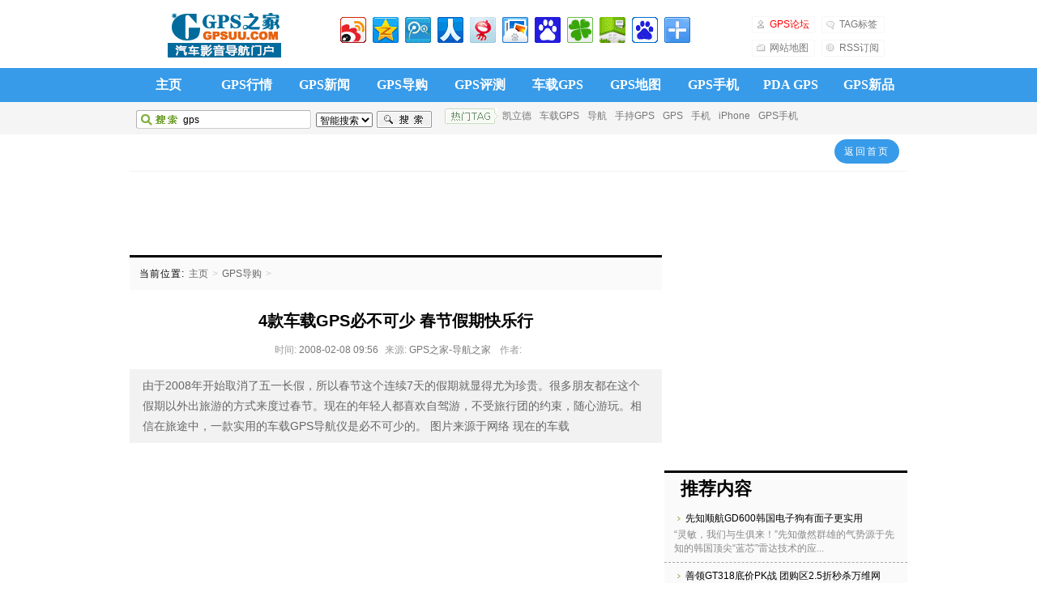

--- FILE ---
content_type: text/html
request_url: http://www.gpsuu.com/buy/20080208/10744.html
body_size: 6654
content:
<!DOCTYPE html PUBLIC "-//W3C//DTD XHTML 1.0 Transitional//EN" "http://www.w3.org/TR/xhtml1/DTD/xhtml1-transitional.dtd">
<html xmlns="http://www.w3.org/1999/xhtml">
<head>
<meta http-equiv="Content-Type" content="text/html; charset=gb2312" />
<title>4款车载GPS必不可少 春节假期快乐行-GPSUU-GPS之家</title>
<meta id="viewport" name="viewport" content="width=device-width, initial-scale=1.0, minimum-scale=1.0, maximum-scale=1.0, user-scalable=no">
<meta name="keywords" content="假期,快乐,春节,必不可少,车载,G" />
<meta name="description" content="由于2008年开始取消了五一长假，所以春节这个连续7天的假期就显得尤为珍贵。很多朋友都在这个假期以外出旅游的方式来度过春节。现在的年轻人都喜欢自驾游，不受旅行团的约束，随心游玩。相信在旅途中，一款实用的车载GPS导航仪是必不可少的。 图片来源于网络 现在的车载" />
<link href="/templets/style/uucss.css" rel="stylesheet" media="screen" type="text/css" />
<script language="javascript" type="text/javascript" src="/include/dedeajax2.js"></script>
<script language="javascript" type="text/javascript">
<!--
function CheckLogin(){
	  var taget_obj = document.getElementById('_ajax_feedback');
	  myajax = new DedeAjax(taget_obj,false,false,'','','');
	  myajax.SendGet2("/member/ajax_feedback.php");
	  DedeXHTTP = null;
}
function postBadGood(ftype,fid)
{
	var taget_obj = document.getElementById(ftype+fid);
	var saveid = GetCookie('badgoodid');
	if(saveid != null)
	{
		var saveids = saveid.split(',');
		var hasid = false;
		saveid = '';
		j = 1;
		for(i=saveids.length-1;i>=0;i--)
		{
			if(saveids[i]==fid && hasid) continue;
			else {
				if(saveids[i]==fid && !hasid) hasid = true;
				saveid += (saveid=='' ? saveids[i] : ','+saveids[i]);
				j++;
				if(j==10 && hasid) break;
				if(j==9 && !hasid) break;
			}
		}
		if(hasid) { alert('您刚才已表决过了喔！'); return false;}
		else saveid += ','+fid;
		SetCookie('badgoodid',saveid,1);
	}
	else
	{
		SetCookie('badgoodid',fid,1);
	}
	myajax = new DedeAjax(taget_obj,false,false,'','','');
	myajax.SendGet2("/plus/feedback.php?aid="+fid+"&action="+ftype+"&fid="+fid);
}
function postDigg(ftype,aid)
{
	var taget_obj = document.getElementById('newdigg');
	var saveid = GetCookie('diggid');
	if(saveid != null)
	{
		var saveids = saveid.split(',');
		var hasid = false;
		saveid = '';
		j = 1;
		for(i=saveids.length-1;i>=0;i--)
		{
			if(saveids[i]==aid && hasid) continue;
			else {
				if(saveids[i]==aid && !hasid) hasid = true;
				saveid += (saveid=='' ? saveids[i] : ','+saveids[i]);
				j++;
				if(j==20 && hasid) break;
				if(j==19 && !hasid) break;
			}
		}
		if(hasid) { alert("您已经顶过该帖，请不要重复顶帖 ！"); return; }
		else saveid += ','+aid;
		SetCookie('diggid',saveid,1);
	}
	else
	{
		SetCookie('diggid',aid,1);
	}
	myajax = new DedeAjax(taget_obj,false,false,'','','');
	var url = "/plus/digg_ajax.php?action="+ftype+"&id="+aid;
	myajax.SendGet2(url);
}
function getDigg(aid)
{
	var taget_obj = document.getElementById('newdigg');
	myajax = new DedeAjax(taget_obj,false,false,'','','');
	myajax.SendGet2("/plus/digg_ajax.php?id="+aid);
	DedeXHTTP = null;
}
-->
</script>
</head>
<body class="articleview">
<div class="header">
    <div class="top w960 center">
      <div class="title">
        <h1> <a href="http://www.gpsuu.com">GPS之家</a> </h1>
      </div>
      <!-- /title -->
      <div class="banner">
<!-- Baidu Button BEGIN -->
<div id="bdshare" class="bdshare_t bds_tools_32 get-codes-bdshare">
<a class="bds_tsina"></a>
<a class="bds_qzone"></a>
<a class="bds_tqq"></a>
<a class="bds_renren"></a>
<a class="bds_t163"></a>
<a class="bds_bdxc"></a>
<a class="bds_baidu"></a>
<a class="bds_tqf"></a>
<a class="bds_hi"></a>
<a class="bds_bdhome"></a>
<span class="bds_more"></span>
</div>
<script type="text/javascript" id="bdshare_js" data="type=tools&amp;uid=595818" ></script>
<script type="text/javascript" id="bdshell_js"></script>
<script type="text/javascript">
document.getElementById("bdshell_js").src = "http://bdimg.share.baidu.com/static/js/shell_v2.js?cdnversion=" + Math.ceil(new Date()/3600000)
</script>
<!-- Baidu Button END -->
</div>
      <!-- /banner -->
      <div class="rlink">
        <ul>
          <li class="r1"><a href="http://bbs.gpsuu.com/" style="color:red">GPS论坛</a></li>
          <li class="r2"><a href="/tags.php">TAG标签</a></li>
          <li class="r3"><a href="/data/sitemap.html">网站地图</a></li>
          <li class="r4"><a href="/data/rssmap.html">RSS订阅</a></li>
        </ul>
      </div>
      <!-- /banner -->
    </div>
    <!-- /top -->
    <div class="nav mt1">
      <div class="w960 center">
        <ul>
          <li><a href='/'>主页</a></li>
          
          <li><a href='/hq/'>GPS行情</a></li>
          <li><a href='/news/'>GPS新闻</a></li><li class='thisclass'><a href='/buy/'>GPS导购</a> </li>
          <li><a href='/test/'>GPS评测</a></li>
          <li><a href='/car/'>车载GPS</a></li>
          <li><a href='/map/'>GPS地图</a></li>
          <li><a href='/mobile/'>GPS手机</a></li>
          <li><a href='/pda/'>PDA GPS</a></li>
          <li><a href='/xp/'>GPS新品</a></li>
          <li><a href='/use/'>GPS应用</a></li>
          <li><a href='/rumen/'>新手入门</a></li>
          <li><a href='/changs/'>GPS厂商</a></li>
          <li><a href='/scgps/'>手持GPS</a></li>
          <li><a href='/class/'>GPS学院</a></li>
          <li><a href='/zhengfuzhe/'>征服者电子狗</a></li>
          <li><a href='/kld/'>凯立德</a></li>
          <li><a href='/xianzhigps/'>先知电子狗</a></li>
          <li><a href='/pnd/'>导航仪</a></li>
          <li><a href='/gpsdzg/'>GPS电子狗</a></li>
          <li><a href='/tuangou/'>GPS团购</a></li>
          <li><a href='/Module/'>GPS模块</a></li>
          <li><a href='/lushu/'>GPS路书</a></li>
          <li><a href='/product/'>产品报价</a></li>       
        </ul>
      </div>
    </div>
    <!-- /nav -->
    <div class="search">
      <div class="w960 center">
      <form action="/plus/search.php" name="formsearch">
        <div class="form">
          <h4>搜索</h4>
           <input type="hidden" name="kwtype" value="0" />
           <input name="keyword" type="text" class="search-keyword" id="search-keyword" value="gps" />
           <select name="searchtype" class="search-option" id="search-option">
               <option value="titlekeyword">智能搜索</option>
               <option value="title">搜索标题</option>
           </select>
          <button type="submit" class="search-submit">搜索</button>
        </div>
        </form>
        <!-- /form -->
        <div class="tags">
<h4>热门标签</h4>
          <ul>
          <li><a href='/tags.php?/%BF%AD%C1%A2%B5%C2/'>凯立德</a></li>
          <li><a href='/tags.php?/%B3%B5%D4%D8GPS/'>车载GPS</a></li>
          <li><a href='/tags.php?/%B5%BC%BA%BD/'>导航</a></li>
          <li><a href='/tags.php?/%CA%D6%B3%D6GPS/'>手持GPS</a></li>
          <li><a href='/tags.php?/GPS/'>GPS</a></li>
          <li><a href='/tags.php?/%CA%D6%BB%FA/'>手机</a></li>
          <li><a href='/tags.php?/iPhone/'>iPhone</a></li>
          <li><a href='/tags.php?/GPS%CA%D6%BB%FA/'>GPS手机</a></li>
          
          </ul>
        </div>
        <!-- /tags -->
      </div>
    </div>
    <!-- /search -->
  </div>
<!-- /header -->
<!-- /header -->

<div class="channel-nav w960 center clear">
<ul>
              
	</ul>
	<span class="back">
		<a href="/">返回首页</a>
	</span>
</div><!-- /channel-nav -->
<div style="text-align:center; padding-top:5px;">
<script type="text/javascript">
    google_ad_client = "ca-pub-3481661372703413";
    google_ad_slot = "6891586958";
    google_ad_width = 728;
    google_ad_height = 90;
</script>
<!-- 728x90, 创建于 07-12-23 -->
<script type="text/javascript"
src="//pagead2.googlesyndication.com/pagead/show_ads.js">
</script>
</div>

<div class="w960 center clear mt1">
	<div class="pleft">
		<div class="place">
			<strong>当前位置:</strong> <a href='http://www.gpsuu.com/'>主页</a> > <a href='/buy/'>GPS导购</a> > 
		</div><!-- /place -->
		<div class="viewbox">
			<div class="title">
				<h2>4款车载GPS必不可少 春节假期快乐行</h2>
			</div><!-- /title -->
			<div class="info">
				<small>时间:</small>2008-02-08 09:56<small>来源:</small>GPS之家-导航之家 <small>作者:</small> </div><!-- /info -->

            	<div class="intro">由于2008年开始取消了五一长假，所以春节这个连续7天的假期就显得尤为珍贵。很多朋友都在这个假期以外出旅游的方式来度过春节。现在的年轻人都喜欢自驾游，不受旅行团的约束，随心游玩。相信在旅途中，一款实用的车载GPS导航仪是必不可少的。 图片来源于网络 现在的车载</div>
<div style="text-align:center; padding-top:5px;"><script language="javascript" src="/javajs/center.js" type="text/javascript"></script></div>
			<div class="content">
			<table width='100%'>
				<tr><td>由于2008年开始取消了五一长假，所以春节这个连续7天的假期就显得尤为珍贵。很多朋友都在这个假期以外出旅游的方式来度过春节。现在的年轻人都喜欢自驾游，不受旅行团的约束，随心游玩。相信在旅途中，一款实用的车载GPS导航仪是必不可少的。
<p align="center"><br clear="all" /><img title="春节假期快乐行 4款车载GPS必不可少 " style="BORDER-RIGHT: black 1px solid; BORDER-TOP: black 1px solid; BORDER-LEFT: black 1px solid; BORDER-BOTTOM: black 1px solid" alt="春节假期快乐行 4款车载GPS必不可少 " src="/upimg/allimg/080208/0957170.jpg" /><br />图片来源于网络</p>
<p>　　现在的车载GPS不仅可以导航指路，到达一个陌生的城市还可以查询该地的加油站、餐厅、宾馆等实用信息。为出行带来更多的便利与乐趣。</p>
<p align="center"><img title="春节假期快乐行 4款车载GPS必不可少 " style="BORDER-RIGHT: black 1px solid; BORDER-TOP: black 1px solid; BORDER-LEFT: black 1px solid; BORDER-BOTTOM: black 1px solid" alt="春节假期快乐行 4款车载GPS必不可少 " src="/upimg/allimg/080208/0957171.jpg" /><br />图为：GPS市场实拍</p>
<p align="left">　　今天，笔者就向大家介绍几款从外观到性能都表现不错的车载GPS产品，希望能给您的假期选购提供些参考。</p>
<p align="left">(责任编辑：admin)</td></tr>
			</table>
			</div>
<div style="text-align:center; padding-top:5px;">[ GPSUU整理发布,版权归原作者所有。]
</div>
<!-- /content -->
			<div class="dede_pages">
				<ul class="pagelist">
          <li><a>共5页: </a></li><li><a href='#'>上一页</a></li><li class="thisclass"><a href='#'>1</a></li><li><a href='10744_2.html'>2</a></li><li><a href='10744_3.html'>3</a></li><li><a href='10744_4.html'>4</a></li><li><a href='10744_5.html'>5</a></li><li><a href='10744_2.html'>下一页</a></li>
				</ul>
			</div><!-- /pages -->
			
			<!-- //顶踩 -->
			<div class="newdigg" id="newdigg">
				<div class="diggbox digg_good" onmousemove="this.style.backgroundPosition='left bottom';" onmouseout="this.style.backgroundPosition='left top';" onclick="javascript:postDigg('good',10744)">
					<div class="digg_act">顶一下</div>
					<div class="digg_num">(10)</div>
					<div class="digg_percent">
						<div class="digg_percent_bar"><span style="width:43.5%"></span></div>
						<div class="digg_percent_num">43.5%</div>
					</div>
				</div>
				<div class="diggbox digg_bad" onmousemove="this.style.backgroundPosition='right bottom';" onmouseout="this.style.backgroundPosition='right top';" onclick="javascript:postDigg('bad',10744)">
					<div class="digg_act">踩一下</div>
					<div class="digg_num">(13)</div>
					<div class="digg_percent">
						<div class="digg_percent_bar"><span style="width:56.5%"></span></div>
						<div class="digg_percent_num">56.5%</div>
					</div>
				</div>
			</div>
			<script language="javascript" type="text/javascript">getDigg(10744);</script>
			<!-- //顶踩部份的源码结束 -->
			
			<div class="boxoff">
				<strong>------分隔线----------------------------</strong>
			</div>
			<div class="handle">
				<div class="context">
					<ul>
						<li>上一篇：<a href='/buy/20080207/10732.html'>GPS接收模块春节选购推荐 最低只要330</a> </li>
						<li>下一篇：<a href='/buy/20080213/10822.html'>节后GPS智能手机特辑 智能+GPS=完美</a> </li>
					</ul>	
</div><!-- /context -->
				<div class="actbox">
					<ul>
						<li id="act-fav"><a href="/plus/stow.php?aid=10744" target="_blank">收藏</a></li>
						<li id="act-err"><a href="/plus/erraddsave.php?aid=10744&title=4款车载GPS必不可少 春节假期快乐行" target="_blank">挑错</a></li>
						<li id="act-pus"><a href="/plus/recommend.php?aid=10744" target="_blank">推荐</a></li>
						<li id="act-pnt"><a href="#" onClick="window.print();">打印</a></li>
					</ul>
				</div><!-- /actbox -->
			</div><!-- /handle -->
		</div><!-- /viewbox -->

<!-- //AJAX评论区 -->
<div style="text-align:center; padding-top:5px;">
</div>
<br />
<!-- UY BEGIN -->
<div id="uyan_frame"></div>
<script type="text/javascript" id="UYScript" src="http://v1.uyan.cc/js/iframe.js?UYUserId=1706513" async=""></script>
<!-- UY END -->

</div><!-- //左边内容结束 -->

<!-- //右边内容开始 -->
<div class="pright">
 			<div class="infos_userinfo">
			<script language="javascript" src="/javajs/right.js" type="text/javascript"></script>
			</div>
		
		<div class="commend mt1">
			<dl class="tbox light">
				<dt class='light'><strong>推荐内容</strong></dt>
				<dd class='light'>
					<ul class="d4">
           <li><a href="/buy/20140109/gd600.html">先知顺航GD600韩国电子狗有面子更实用</a>
            	<p>“灵敏，我们与生俱来！”先知傲然群雄的气势源于先知的韩国顶尖“蓝芯”雷达技术的应...</p>
            </li>
<li><a href="/buy/20131203/gt318.html"> 善领GT318底价PK战 团购区2.5折秒杀万维网</a>
            	<p>   GT318根据奔驰概念车摸等比例压缩造型设计，并结合目前数码产品工艺流程冲最顶级的...</p>
            </li>
<li><a href="/buy/20130812/21145.html">夜视王实至名归 华锋e途F7S夜视王记录仪</a>
            	<p>　华锋E路航＆E途两个品牌均属于香港华锋旗下，都是中国平安保险质量承保品牌。二者定...</p>
            </li>
<li><a href="/buy/20130812/gt338sc.html">善领GT338SC 云狗2013年上乘力作强势来袭</a>
            	<p>善领GT338SC首次打破行业技术瓶颈，实现“云”端突破，它整合了全球卫星定位系统（GPS...</p>
            </li>
<li><a href="/buy/20120616/gt318.html">善领奔驰概念跑车GT318 善领车模电子狗最受欢</a>
            	<p>善领GT318采用一体化热感触摸式按键，反应十分灵敏，三键设置，操作简单。内置8M闪存...</p>
            </li>
<li><a href="/buy/20101005/14379.html"><strong>风行者V8 顶级配&amp;超全能一体GPS火爆团购</strong></a>
            	<p>风行者（VEER）V8是GPS市场中引领潮流的又一力作，它采用“超全能”一体化设计，美轮...</p>
            </li>

					</ul>
				</dd>
			</dl>
		</div><!-- /commend -->
<div class="infos_userinfo">
			</div>
<div class="commend mt1">
			<dl class="tbox">
				<dt><strong>图文新闻</strong></dt>
				<dd><table width='100%' border='0' cellspacing='0' cellpadding='0'>
<tr>
	<td width='50%'>
<table cellspacing=2 cellpadding=0 width="98%" border=0>
<tbody>
<tr>
<td align=middle><a href="/buy/20150318/etuv700.html"><img src="/uploads/allimg/150318/2767_150318150115_1-lp.gif" width="120" height="80" alt="E途V700至尊版春季大" border="0"/></a></td></tr>
<tr>
<td align=middle><a href="/buy/20150318/etuv700.html">E途V700至尊版春季大</a></td></tr></tbody></table></dd>
	</td>
	<td width='50%'>
<table cellspacing=2 cellpadding=0 width="98%" border=0>
<tbody>
<tr>
<td align=middle><a href="/buy/20140607/21274.html"><img src="/uploads/allimg/140607/2767_140607132211_1-lp.gif" width="120" height="80" alt="2014父亲节感恩情怀，" border="0"/></a></td></tr>
<tr>
<td align=middle><a href="/buy/20140607/21274.html">2014父亲节感恩情怀，</a></td></tr></tbody></table></dd>
	</td>
	</tr>
<tr>
	<td width='50%'>
<table cellspacing=2 cellpadding=0 width="98%" border=0>
<tbody>
<tr>
<td align=middle><a href="/buy/20140607/21267.html"><img src="/uploads/allimg/140607/2767_140607115013_1-lp.jpg" width="120" height="80" alt="挑战低价极限 E途M7S-" border="0"/></a></td></tr>
<tr>
<td align=middle><a href="/buy/20140607/21267.html">挑战低价极限 E途M7S-</a></td></tr></tbody></table></dd>
	</td>
	<td width='50%'>
<table cellspacing=2 cellpadding=0 width="98%" border=0>
<tbody>
<tr>
<td align=middle><a href="/buy/20140224/gt339sc.html"><img src="/uploads/allimg/140224/2767_140224002340_1-lp.jpg" width="120" height="80" alt="善领云狗GT339SC 春季" border="0"/></a></td></tr>
<tr>
<td align=middle><a href="/buy/20140224/gt339sc.html">善领云狗GT339SC 春季</a></td></tr></tbody></table></dd>
	</td>
	</tr>
<tr>
	<td width='50%'>
<table cellspacing=2 cellpadding=0 width="98%" border=0>
<tbody>
<tr>
<td align=middle><a href="/buy/20140109/gd600.html"><img src="/uploads/allimg/140109/2767_140109182804_1-lp.jpg" width="120" height="80" alt="先知顺航GD600韩国电" border="0"/></a></td></tr>
<tr>
<td align=middle><a href="/buy/20140109/gd600.html">先知顺航GD600韩国电</a></td></tr></tbody></table></dd>
	</td>
	<td width='50%'>
<table cellspacing=2 cellpadding=0 width="98%" border=0>
<tbody>
<tr>
<td align=middle><a href="/buy/20131223/21235.html"><img src="/uploads/allimg/131223/2767_131223114759_1-lp.jpg" width="120" height="80" alt="圣诞狂欢  华锋E途G家" border="0"/></a></td></tr>
<tr>
<td align=middle><a href="/buy/20131223/21235.html">圣诞狂欢  华锋E途G家</a></td></tr></tbody></table></dd>
	</td>
	</tr>
	</table>


			</dl>
		</div>

		<div class="hot mt1">
			<dl class="tbox light">
				<dt class='light'><strong>热点内容</strong></dt>
				<dd class='light'>
					<ul class="c1 ico2">
             <li><a href="/buy/20080324/11670.html">八款优秀车载GPS导航仪导购</a></li>
<li><a href="/buy/20080524/12320.html">本周导航仪促销一览 买导航送车</a></li>
<li><a href="/buy/20071227/9375.html">年底十款车载GPS导航仪推荐 主流</a></li>
<li><a href="/buy/20080208/10744.html"><strong>4款车载GPS必不可少 春节假期快</strong></a></li>
<li><a href="/buy/20080706/12456.html">四款超值导航手机推荐 不用再苦</a></li>
<li><a href="/buy/20101005/14379.html"><strong>风行者V8 顶级配&amp;超全能一体</strong></a></li>
<li><a href="/buy/20120616/gt318.html">善领奔驰概念跑车GT318 善领车模</a></li>
<li><a href="/buy/20080522/12280.html">4款小巧导航仪推荐 经济“小屏型</a></li>
<li><a href="/buy/20080522/12281.html">车载导航仪如何配 福克斯最低仅1</a></li>
<li><a href="/buy/20071029/7940.html">十二款智能GPS导航手机推荐 主流</a></li>

					</ul>
				</dd>
			</dl>
		</div>
<div class="infos_userinfo">
			
			</div>
	</div><!-- /pright -->
</div>

<div class="footer w960 center mt1 clear">
	
<!-- /powered -->
	
<div id=foot>
<ul class=font_ul>
  <li><a href="http://www.gpsuu.com/about/" target="_blank">关于我们</a> | <a href="http://www.gpsuu.com/about/ggsrv.html" target="_blank">广告服务</a> | <a href="http://www.gpsuu.com/about/lianxi.html" target="_blank">联系我们</a> | <a href="http://www.gpsuu.com/data/rssmap.html" target="_blank">RSS订阅</a> | <a href="http://www.gpsuu.com/data/sitemap.html" target="_blank">网站地图</a> | <a href="http://www.gpsuu.com/plus/flink_add.php" target="_blank">申请友情连接</a> 
</li></ul>
<br />
<ul class="font_ul02">
  <li>Copyright &#169; 2006-2012 GPSUU - GPS之家 all Rights Reserved 苏ICP备08014249号 <script language="javascript" type="text/javascript" src="http://js.users.51.la/15103722.js"></script>
   </li></ul>
<script type="text/javascript" >BAIDU_CLB_SLOT_ID = "1059777";</script>
<script type="text/javascript" src="http://cbjs.baidu.com/js/o.js"></script>
</div>
</div>
<!-- /footer -->
<script src="/plus/count.php?&aid=10744&mid=1" type='text/javascript' language="javascript"></script>
</body>
</html>

--- FILE ---
content_type: text/html; charset=gb2312
request_url: http://www.gpsuu.com/plus/digg_ajax.php?id=10744
body_size: 303
content:
<div class="diggbox digg_good" onmousemove="this.style.backgroundPosition='left bottom';" onmouseout="this.style.backgroundPosition='left top';" onclick="postDigg('good',10744)">
			<div class="digg_act">顶一下</div>
			<div class="digg_num">(14)</div>
			<div class="digg_percent">
				<div class="digg_percent_bar"><span style="width:46.70%"></span></div>
				<div class="digg_percent_num">46.70%</div>
			</div>
		</div>
		<div class="diggbox digg_bad" onmousemove="this.style.backgroundPosition='right bottom';" onmouseout="this.style.backgroundPosition='right top';" onclick="postDigg('bad',10744)">
			<div class="digg_act">踩一下</div>
			<div class="digg_num">(16)</div>
			<div class="digg_percent">
				<div class="digg_percent_bar"><span style="width:53.30%"></span></div>
				<div class="digg_percent_num">53.30%</div>
			</div>
		</div>

--- FILE ---
content_type: text/html; charset=utf-8
request_url: https://www.google.com/recaptcha/api2/aframe
body_size: 271
content:
<!DOCTYPE HTML><html><head><meta http-equiv="content-type" content="text/html; charset=UTF-8"></head><body><script nonce="vGSH9DVNDXKf-ZAOYj2FSw">/** Anti-fraud and anti-abuse applications only. See google.com/recaptcha */ try{var clients={'sodar':'https://pagead2.googlesyndication.com/pagead/sodar?'};window.addEventListener("message",function(a){try{if(a.source===window.parent){var b=JSON.parse(a.data);var c=clients[b['id']];if(c){var d=document.createElement('img');d.src=c+b['params']+'&rc='+(localStorage.getItem("rc::a")?sessionStorage.getItem("rc::b"):"");window.document.body.appendChild(d);sessionStorage.setItem("rc::e",parseInt(sessionStorage.getItem("rc::e")||0)+1);localStorage.setItem("rc::h",'1765910658940');}}}catch(b){}});window.parent.postMessage("_grecaptcha_ready", "*");}catch(b){}</script></body></html>

--- FILE ---
content_type: text/css
request_url: http://www.gpsuu.com/templets/style/uucss.css
body_size: 2866
content:
/***
 *	DedeCMS v5.3 Style (grass green)
 *	dedecms.com  Author pigz  2008-11-07 11:49
 **/
 
/*---------- import ---------*/
@import url("layout.css");
@import url("page.css");


/*---------- base ---------*/
*{
	padding:0px;
	margin:0px;
}
html{
	background:#FFF;
}
body{
	font:12px Verdana,Arial,Tahoma;
}
img{
	border:none;
}

a{
	color:#000;
	text-decoration:none;
}
a:hover{
	color:#F33;
	text-decoration:none;
}
ul{
	list-style:none;
}
input,select,button{
	font:12px Verdana,Arial,Tahoma;
	vertical-align:middle;
}
/*---------- stock ---------*/
.center{
	margin:0px auto;
}
.w960{
	width:960px;
	position:relative;
}
.mt1{/* ( margin-top * 1 ) */
	margin-top:8px;
}
.mt2{/* ( margin-top * 2 ) */
	margin-top:16px;
}
.clear{
	overflow:hidden;
}
.fs-12{
	font-size:12px;
}
.fc-f60{
	color:#F60;
}
.fc-f90{
	color:#F90;
}
.ipt-txt{
	line-height:15px;
	padding:4px 5px;
	border-width:1px;
	border-style:solid;
	border-color:#666 #BBB #BBB #666;
	font-size:12px;
	margin-right:2px;
}
.btn-1{
	width:56px;
	height:23px;
	border:none;
	background:url(../images/btn-bg1.gif) no-repeat;
	line-height:25px;
	letter-spacing:1px;
	overflow:hidden;
	color:#2F592E;
}
.btn-2{
	width:70px;
	height:25px;
	border:none;
	background:url(../images/btn-bg2.gif) left top no-repeat;
	line-height:25px;
	overflow:hidden;
	color:#444;
	margin-right:2px;
}
/*---------- frame ---------*/
/*---------- frame : header ---------*/
.header{
	width:100%;
	padding-top:16px;
	overflow:hidden;
}
.header a{
	color:#777;
}
.header a:hover{
	color:#390;
	text-decoration:none;
}
.header .top{
	clear:both;
	overflow:hidden;
}
.header .title{
	float:left;
	padding-left:16px;
}
.header .title h1 a{
	width:200px;
	height:56px;
	display:block;
	font-size:0px;
	text-indent:-200px;
	overflow:hidden;
	background:url(../images/top-logo.gif) center center no-repeat;
}
.header .banner{
	width:480px;
	height:60px;
	float:left;
	margin-left:40px;
	overflow:hidden;
}
.header .banner img{
	width:480px;
	height:56px;
	display:block;
}
.header .rlink{
	width:172px;
	height:52px;
	float:left;
	margin-left:32px;
	overflow:hidden;
	padding-top:4px;
}
.header .rlink ul li{
	width:78px;
	height:21px;
	background:url(../images/toprlink-bg.gif) left top no-repeat;
	float:left;
	margin-right:8px;
	margin-bottom:8px;
	overflow:hidden;
}
.header .rlink ul li a{
	display:block;
	color:#777;
	line-height:21px;
	text-indent:22px;
	background-image:url(../images/toprlink-bg.gif);
	background-repeat:no-repeat;
}
.header .rlink ul li a:hover{
	color:#000;
}
.header .rlink ul li.r1 a{
	background-position:0px -21px;
}
.header .rlink ul li.r2 a{
	background-position:0px -42px;
}
.header .rlink ul li.r3 a{
	background-position:0px -63px;
}
.header .rlink ul li.r4 a{
	background-position:0px -84px;
}
.header .welcome{
	float:right;
	margin-top:20px;
	padding-right:10px;
	color:#999;
}
.header .welcome a{
	margin:0px 3px;	
}
.header .nav{
	width:100%;
	height:42px;
	background:#379be9;
	clear:both;
	overflow:hidden;
}
.header .nav ul{
	height:42px;
	margin:0px auto;
	overflow:hidden;
}
.header .nav ul li{
	width: 96px;
    float: left;
    text-align: center;
    height: 42px;
    line-height: 42px;
    display: block;
}
.header .nav ul li a{
	width: 96px;
    height: 42px;
    line-height: 42px;
    color: #FFF;
    float: left;
    font-size: 16px;
	font-family:"Microsoft Yahei","Arial Narrow";
	font-weight:bolder;
}
.header .nav ul li a:hover{
	color:#fff;	
	display:block;
	background:#2986cf;
}
.header .search{
	height:40px;
	background: #f5f5f5;
	clear:both;
}
.header .search .form{
	margin-top: 5px;
	padding-left:8px;
	padding-top:5px;
	float:left;
}
.header .search .form h4{
	display:none;
}
.header .search .form input.search-keyword{
	width:156px;
	height:23px;
	border:none;
	background:url(../images/search-bg.gif) left top no-repeat;
	line-height:18px;
	font-size:12px;
	padding:0px 3px 0px 58px;
	overflow:hidden;
}
.header .search .form select.search-option{
	margin-left:2px;
}
.header .search .form button.search-submit{
	width:68px;
	height:22px;
	border:none;
	background:#F00 url(../images/search-bg.gif) right top no-repeat;
	font-size:0px;
	line-height:100px;
	margin-left:2px;
	*margin-left:5px;
	overflow:hidden;
	cursor:pointer;
}
.header .tags{
	float:left;
	margin-left:16px;
	padding-top:8px;
}
.header .tags h4{
	width:66px;
	height:19px;
	float:left;
	font-size:0px;
	line-height:100px;
	overflow:hidden;
	background:url(../images/search-tags-title.gif) no-repeat;
}
.header .tags ul{
	height:21px;
	float:left;
	overflow:hidden;
}
.header .tags ul li{
	float:left;
	line-height:19px;
	padding:0px 5px;
}

/*---------- frame : channel-nav ---------*/
.channel-nav{
	height:45px;
	border-bottom:1px solid #f2f2f2;
}
.channel-nav ul{
	height: 22px;
    width: 850px;
    padding-left: 10px;
    float: left;
}
.channel-nav ul li{
	height:22px;
	float:left;
	overflow:hidden;
	margin-right:10px;
}
.channel-nav ul li a{
	height:22px;
	display:block;
	padding-right:10px;
	float:left;
	background:url(../images/channel-nav-bg.gif) right 0px no-repeat;
	overflow:hidden;
}
.channel-nav ul li a span{
	display:block;
	float:left;
	height:22px;
	padding-left:10px;
	background:url(../images/channel-nav-bg.gif) left 0px no-repeat;
	cursor:pointer;
	overflow:hidden;
	line-height:23px;
	color:#666666;
}
.channel-nav ul li a:hover{
	text-decoration:none;
	background:url(../images/channel-nav-bg.gif) right -22px no-repeat;
}
.channel-nav ul li a:hover span{
	color:#78A63C;
	text-decoration:none;
	background:url(../images/channel-nav-bg.gif) left -22px no-repeat;
}
.channel-nav ul li.thisclass{
}
.channel-nav ul li.thisclass a,.channel-nav ul li.thisclass a:hover{
	background:url(../images/channel-nav-bg.gif) right -44px no-repeat;
	cursor:default;
}
.channel-nav ul li.thisclass a span,.channel-nav ul li.thisclass a:hover span{
	background:url(../images/channel-nav-bg.gif) left -44px no-repeat;
	color:#FFF;
	cursor:default;
}
.channel-nav .back{
	display:block;
	height:22px;
	line-height:21px;
	padding-top:6px;
	padding-right:10px;
	letter-spacing:2px;
	float:right;
	
} 
.channel-nav .back a{
	height: 30px;
    width: 80px;
    display: block;
    background: #379be9;
    color: #fff;
    text-align: center;
    border-radius: 25px;
    line-height: 30px;
}
.channel-nav .back a:hover{
	display:block;
	background: #2986cf;
	text-decoration:none;
	color: #fff;
}

/*---------- frame : footer ---------*/
.footer {
    width: 100%;
    color: #999;
    background: #f6f6f6;
    text-align: center;
    padding-bottom: 36px;
    border-bottom: 8px solid #000;
    padding-top: 10px;
}
.footer .link{
	text-align:center;
	padding:5px 0px;
}
.footer .link a{
	margin:0px 5px;
	color:#666666;
}
.footer .powered{
	font-size:10px;
	line-height:25px;
}
.footer .powered strong{
	color:#690;
}
.footer .powered strong span{
	color:#F93;
}
.footer .copyright{
	color:#666666;
	line-height:23px;

}
.footer li{
	height: 26px;
    line-height: 51px;
}
#banermian {
	height: 90px;
	width: 960px;
	margin: 0 auto;
	clear:both;
}
#banermian #banermian_left {
	float: left;
	height: 90px;
	width: 728px;
}
#banermian #banermian_right {
	float: right;
	height: 90px;
	width: 200px;
	margin-top: 0px;
	margin-right: 5px;
	margin-bottom: 0px;
	margin-left: 0px;
}
@media screen and (max-width: 750px) {
    .w960 {
        width: auto;
    }
    .header {
        padding-top: 0;
    }
    .header .title {
        padding-left: 0;
    }
    .header .title h1 a {
        width: 90px !important;
        height: 36px !important;
        background-size: 100% 100%;
        margin: 5px 10px;
    }
    .header .banner, .header .rlink {
        display: none;
    }
    .header .nav {
        margin-top: 0;
        height: 36px;
    }
    .w960 {
        width: auto;
        margin-top: 0;
    }
    .header .nav ul {
        display: flex;
        overflow-x: scroll;
        height: 36px;
        line-height: 36px;
        font-weight: normal;
    }
    .header .nav ul li {
        height: 36px;
        line-height: 36px;
        flex-shrink: 0;
    }
    .header .nav ul li a {
        height: 36px;
        line-height: 36px;
        font-weight: normal;
        font-size: 15px;
    }
    .search {
        display: none;
    }
    .pleft,.pright{
        width: auto;
        float: none;
    }
    .pleft .place,.viewbox{
    	width:auto;
    	padding-bottom: 0px;
    }
	.viewbox .title{
		line-height: 26px;
		padding: 10px;
		height: auto;
	}
    .viewbox .info small{
    	margin-left: 10px;
    }
    .viewbox .info{
    	overflow:hidden;
    	line-height:20px;
    }
    .viewbox .content{
    	padding:10px;
    }
    .content img{
    	width: 80% !important;
    	height: auto;
    	display:block;
    	margin:0 auto 6px;
    }
    .content p{
    	margin-bottom:6px;
    }
    .viewbox .newdigg,.viewbox .actbox{
    	display:none;
    }
    .viewbox .boxoff{

    }
    .tbox dt strong{
    	font-size:18px;
    }
    .channel-nav ul {
        width: auto;
        padding: 10px 5px 0;
        height: auto;
    }
    
    .channel-nav ul li {
        width: 25%;
        margin-right: 0;
        margin-bottom: 5px;
    }
    .channel-nav ul li a{
        width: 96%;
        margin: 0 auto;
        background: #f8f8f8;
        color: #666;
        float: none;
        padding: 0;
        text-align: center;
    }
    .channel-nav ul li a span{
        background: none;
        width: 100%;
        float: none;
        text-align: center;
        padding-left: 0;
    }
    .channel-nav{
        height: auto;
    }
    .channel-nav .back{
        height: 30px;
        line-height: 30px;
        display: none;
    }
    .listbox .e2{
        padding: 10px;
    }
    .e2 li a.title,.e2 span.info,.e2 p.intro{
        margin-left: 0;
        padding: 0;
    }
    .hot .tbox .c1{
        padding: 0 10px;
    }
    .c1 li{
        text-indent: 0;
    }
    .font_ul02{
        padding: 0 10px;
    }
    .font_ul02 li{
        line-height: 26px;
    }
    .e2 li a.title{
        font-size: 15px;
    }
}

--- FILE ---
content_type: text/css
request_url: http://www.gpsuu.com/templets/style/layout.css
body_size: 2973
content:
/***
 *	DedeCMS v5.3 Style (grass green)
 *	dedecms.com  Author pigz  2008-11-10 10:57
 **/

/*--------------------------------------------------
 box base
 ---------------------------------------------*/

.tbox{/* 自适应宽度的块(通用块) */
	width:100%;
	border-top: 3px solid #000;
    overflow: hidden;
    background: #fafafa;
}
.tbox dt{
	height:40px;
	overflow:hidden;
	clear:both;
}
.tbox dt strong{
	font-size: 22px;
    font-family: "微软雅黑";
    line-height: 40px;
    height: 40px;
    padding-left: 20px;
    padding-right: 4px;
    display: block;
    float: left;
    color: #000000;
}
.tbox dt strong a{
	color:#4A7749;
}
.tbox dt strong a:hover{
	color:#444;
	text-decoration:none;
}
.tbox dt span.more{
	float:right;
	position:relative;
	line-height:25px;
	padding-right:8px;
	color:#85A484;
}
.tbox dt span.more a{
	color:#7B9D79;
	text-decoration:none;
}
.tbox dt span.more a:hover{
	color:#333;
}
.tbox dt span.label{
	height:24px;
	float:right;
	overflow:hidden;
	padding-right:1px;
	padding-top:2px;
}
.tbox dt span.label a{
	height:25px;
	display:block;
	padding:0px 7px 0px 8px;
	line-height:23px;
	border-left:1px solid #C5DDBC;
	float:left;
	color:#666;
	text-decoration:none;
	overflow:hidden;
	letter-spacing:1px;
}
.tbox dt span.label a:hover{
	color:#360;
}
.tbox dt span.label a.thisclass{
	background:#FFF;
	color:#333;
	border-top:3px solid #F1F7EE;
}
.tbox dd{
	overflow:hidden;
	padding-bottom: 10px;
}

.tbox dd img{
	transition: all 1.2s;
    -moz-transition: all 1.2s;
    -webkit-transition: all 1.2s;
    -o-transition: all 1.2s;
}

.tbox dd img:hover {
				transform: scale(1.2);
				-moz-transform: scale(1.2);
				-webkit-transform: scale(1.2);
				-o-transform: scale(1.2);
				-ms-transform: scale(1.2);
			}
.tbox dd td{
	overflow:hidden;
}
/*--------------------------------------------------
 box layout (prefix space:a,b)
 ---------------------------------------------*/
 
/*---------- a : 文本列表块 ---------*/

/*---------- b : 图文混排块 ---------*/


/*-------------------------------------------------- 
 list layout (prefix space:c,d,e,f)
 ---------------------------------------------*/
 
/*---------- c : 纯文本列表 ---------*/
.c1{/* 纯文本链接列表 */
	padding:0px 0px;
	clear:right;
}
.c1 li{
	display: block;
    height: 35px;
    line-height: 35px;
    overflow: hidden;
    text-indent: 20px;
}
.c1 a{
}
.c1 a:hover{
	color: #fff;
	display:block;
	background:#000;
}

.c2{/* 水平切分的两列纯文本链接列表 */
	width:100%;
	padding:4px 0px;
	overflow:hidden;
	clear:both;
}
.c2 li{
	width:44%;
	margin-right:1%;
	float:left;
	height:27px;
	line-height:27px;
	overflow:hidden;
	padding-left:16px;
	background:url(../images/ico-2.gif) 7px 11px no-repeat;
}

/*---------- d : 附加信息列表 ---------*/
.d1{/* 前置时间日期的小列表 */
	padding:4px 0px;
}
.d1 li{
	height:27px;
	line-height:27px;
	overflow:hidden;
}
.d1 li span{
	color:#999;
	margin-right:5px;
	float:left;
}
.d1 li a{
}
.d2{/* 后置时间日期的小列表 */
	padding:4px 0px;
}
.d2 li{
	height:27px;
	line-height:27px;
	overflow:hidden;
}
.d2 li span{
	color:#999;
	float:right;
	padding-right:10px;
	margin-left:10px;
}
.d2 li a{
	overflow:hidden;
}
.d4{/*带内容简介的小列表*/
	padding:0px 0px;
}
.d4 li{
    height: 60px;
    padding: 5px 8px 5px 12px;
	border-bottom:1px dashed #aaa;
	overflow:hidden;
	 display: block;
}
.d4 li:hover{
	display:block;
	background:#eee;
}
.d4 li a{
	display:block;
	line-height:23px;
	overflow:hidden;
	text-indent:14px;
	background:url(../images/ico-3.gif) 4px 9px no-repeat;
}
.d4 li p{
	color:#888;
	line-height:17px;
	height:33px;
	overflow:hidden;
}
.d5{/* 后置时间日期的大列表 */
	padding:8px;
	border-bottom:1px solid #EEE;
}
.d5 li{
	height:41px;
	line-height:41px;
	background:url(../images/ico-2.gif) 2px 17px no-repeat;
	padding-left:16px;
}
.d5 li a{
	font-size:14px;
}
.d5 li span{
	margin-left:10px;
	color:#999;
}
/*---------- e : 图文混排列表 ---------*/
.e1{/* 横向浮动的图片列表 120*90  */
	width:100%;
	overflow:hidden;
	clear:both;
	padding-top:10px;
	padding-bottom:8px;
}
.e1 li{
	width:126px;
	overflow:hidden;
	padding-left:12px;
	float:left;
	text-align:center;
}
.e1 li a{
	display:block;
}
.e1 li a:hover img{
	border:1px solid #999;
	padding:2px;
}
.e1 li a img{
	display:block;
	border:1px solid #E3E3E3;
	padding:2px;
	width:120px;
	height:90px;
}
.e1 li a span{
	display:block;
	line-height:17px;
	padding-top:6px;
}
.e1 li span{
	
}
.e2{
	
}
.e2 li{
	width:100%;
	overflow:hidden;
	clear:both;
	padding:12px 0px;
	border-bottom:1px solid #EEE;
	display: block;
}
.e2 li:hover{
	display:block;
	background: #eee;
}
.e2 li a.preview{
	width:84px;
	float:left;
	margin-right:7px;
	margin-bottom:3px;
	margin-left:10px;
	display:inline;
}
.e2 li a.preview img{
	width:80px;
	/*height:60px;*/
	display:block;
	padding:1px;
	border:1px solid #EEE;
}
.e2 li a.preview:hover img{
	border:1px solid #AAA;
}
.e2 li a.title{
	overflow:hidden;
	line-height:25px;
	font-weight:bold;
	font-size:17px;
	margin-left:13px;
}
.e2 span.info{
	display:block;
	line-height:23px;
	color:#555;
	padding-left:12px;
}
.e2 span.info small{
	color:#AAA;
	font-size:12px;
	margin-left:3px;
}
.e2 span.info a{
	color:#690;
}
.e2 p.intro{
	color:#776955;
	line-height:20px;
	margin-left:5px;
	padding-left:10px;
	padding-right:10px;
}
.e3{/* 图文混排小列表 */	
	clear:both;
	overflow:hidden;
}
.e3 li{
	height:50px;
	overflow:hidden;
	padding:6px;
	border-bottom:1px dashed #DCEBD7;
}
.e3 li a.preview{
	width:58px;
	height:48px;
	float:left;
	display:block;
	margin-right:6px;
	overflow:hidden;
}
.e3 li a.preview img{
	width:58px;
	height:48px;
}

.e3 li a.title{
	height:21px;
	display:block;
	line-height:21px;
	overflow:hidden;
}
.e3 li .intro{
	color:#777;
	display:block;
	float:left;
	line-height:23px;
}
.e5{/* 竖排小图列表 102*70 (仅供首页图文混排列表使用) */
	padding-left:8px;
	width:112px;
	float:left;
	font-size:0px;
	line-height:0px;
}
.e5 li{
	display:block;
	width:104px;
	overflow:hidden;
	padding-top:8px;
}
.e6{/* 横排小图列表 102*70 (仅供首页图文混排列表使用) */
	height:81px;
	padding-left:6px;
	clear:both;
	overflow:hidden;
}
.e6 li{
	display:block;
	width:104px;
	padding-top:8px;
	padding-right:8px;
	overflow:hidden;
	float:left;
}
.e5 li a,.e6 li a{
	width:102px;
	height:70px;
	overflow:hidden;
	display:block;
	border:1px solid #676767;
}
.e5 li a img,.e6 li a img{
	display:block;
	width:102px;
	height:70px;
}
.e5 li a:hover,.e6 li a:hover{
	border:1px solid #333;
}
.e7{/* 横排小图列表 52*52 (用户头像列表) */
	clear:both;
	overflow:hidden;
}
.e7 li{
	width:60px;
	height:86px;
	float:left;
	overflow:hidden;
	padding-left:11px;
}
.e7 li a{
	display:block;
	margin:0px auto;
	text-align:center;
}
.e7 li a img{
	width:52px;
	height:52px;
	display:block;
	margin:0px auto 6px;
	padding:2px;
	border:1px solid #DDD;
}
.e7 li a:hover img{
	border:1px solid #AAA;
}

.e8{/*图集列表专用大图列表*/
	width:100%;
	overflow:hidden;
	clear:both;
	margin-left:12px;
	margin-top:16px;
}
.e8 li{
	width:168px;
	height:184px;
	float:left;
	display:block;
	overflow:hidden;
	margin-right:8px;
	text-align:center;
}
.e8 li .pic{
	width:160px;
	height:120px;
	display:block;
	background:url(../images/picbox-listbg.gif) no-repeat;
	text-align:left;
	overflow:hidden;
}
.e8 li .pic img{
	width:152px;
	height:112px;
	display:block;
	margin-left:3px;
	margin-top:3px;
}
.e8 li .title{
	height:31px;
	display:block;
	line-height:31px;
	font-weight:bold;
	overflow:hidden;
}
.e8 li .date{
	color:#666;
}
.e8 li .date small{
	line-height:17px;
	font-size:12px;
	color:#999;
}
.e9{/* 右侧小图列表 */
	width:100%;
	clear:both;
	overflow:hidden;
	padding-top:4px;
}
.e9 li{
	width:106px;
	height:110px;
	float:left;
	text-align:center;
	overflow:hidden;
	margin-left:6px;
	display:inline;
}
.e9 li a{
	color:#777;
}
.e9 li a img{
	width:102px;
	height:76px;
	display:block;
	padding:1px;
	border:1px solid #DDD;
}
.e9 li a span.title{
	display:block;
	height:29px;
	line-height:29px;
	overflow:hidden;
}
/*---------- f : 特殊列表 ---------*/
.f1{/* 带数字ICO的排行榜列表 */
	background:url(../images/number-range.gif) 5px 5px no-repeat;
	overflow:hidden;
}
.f1 li{
	height:38px;
	display:block;
	padding:3px 0px 4px 0px;;
	border-bottom:1px dashed #DCEBD7;
	padding-left:38px;
	overflow:hidden;
}
.f1 li a{
	height:21px;
	line-height:21px;
	overflow:hidden;
	display:block;
}
.f1 li span{
	line-height:15px;
	color:#666666;
	margin-left:5px;
}
.f1 li span small{
	font-size:12px;
	color:#999;
}
.f1 li span a{
	display:inline;
	line-height:15px;
	color:#666666;
	color:#690;
}

.f2{/* 评论专用列表 */
	overflow:hidden;
}
.f2 li{
	height:73px;
	clear:both;
	overflow:hidden;
	border-bottom:1px dashed #DCEBD7;
	padding:0px 8px;
}
.f2 small{
	display:block;
	height:21px;
	padding-top:6px;
	line-height:21px;
	overflow:hidden;
	font-size:12px;
	color:#999;
}
.f2 small a.username{
	color:#666;
}
.f2 p{
	height:42px;
	overflow:hidden;
	line-height:21px;
	color:#888;
	text-indent:17px;
	background:url(../images/ico-comment-quote.gif) 0px 4px no-repeat;
}

.f4{/*友情链接(图片)专用*/

}
.f4 li{
	width:94px;
	height:37px;
	display:block;
	float:left;
	overflow:hidden;
	margin:10px 12px 2px 8px;
}
.f4 li a{
	width:88px;
	height:31px;
	overflow:hidden;
	float:left;
	border:3px solid #FFF;
}
.f4 li a:hover{
	border:3px solid #EEE;
}
.f5{/*友情链接(文字)专用*/
	width:100%;
	overflow:hidden;
	clear:both;
	padding-bottom:10px;
}
.f5 li{
	float:left;
	line-height:14px;
	padding:8px 10px 0px;
	white-space:nowrap;
}
.f5 li a{
	color:#666666;
	float:left;
}

.f6{/* 链接横排自适应列表 */
	width:100%;
	overflow:hidden;
	clear:both;
	padding-bottom:10px;
}
.f6 li{
	float:left;
	line-height:14px;
	padding:8px 10px 0px;
	white-space:nowrap;
}
.f6 li a{
	color:#666666;
	float:left;
}
/*-------------------------------------------------- 
 list icon
 ---------------------------------------------*/
.ico1 li{
	padding-left:16px;
	background:url(../images/ico-1.gif) 7px 11px no-repeat;
}
.ico2 li{
	
}
.ico3 li{
	padding-left:16px;
	background:url(../images/ico-3.gif) 7px 11px no-repeat;
}



--- FILE ---
content_type: text/css
request_url: http://www.gpsuu.com/templets/style/page.css
body_size: 4727
content:
/***
 *	DedeCMS v5.3 Style (grass green)
 *	dedecms.com  Author pigz  2008-11-10 09:32
 **/

.pleft{
	width:657px;
	float:left;
	overflow:hidden;
}
.pleft1{
	width:712px;
	float:left;
	overflow:hidden;
}
.pleft .place{
	width:657px;
	height:40px;
	line-height:40px;
	background:#FAFAFA;
	border-top:3px solid #000;
	text-indent:12px;
	color:#CCC;
	overflow:hidden;
}
.pleft1 .place1{
	width:712px;
	height:22px;
	line-height:22px;
	background:#F4F8EE;
	border-top:1px solid #EAF2DE;
	border-bottom:1px solid #EAF2DE;
	text-indent:12px;
	color:#CCC;
	overflow:hidden;
}
.pleft .place strong{
	color:#000;
	font-weight:normal;
	letter-spacing:1px;
}
.pleft .place a{
	color:#666;
	margin:0px 2px;
}
.pleft .place a:hover{
	color:#333;
	text-decoration:none;
}
.pleft .place small{
	display:inline-block;
	vertical-align:middle;
	width:8px;
	height:20px;
	*height:24px;
	overflow:hidden;
	background:url(../images/ico-3.gif) 2px 8px no-repeat;
	font-size:0px;
}
.pright{
	width:300px;
	float:right;
	overflow:hidden;
}
.pright1{
	width:240px;
	float:right;
	overflow:hidden;
}
.dede_pages{
}
.dede_pages ul{
	float:left;
	padding:12px 0px 12px 16px;
}
.dede_pages ul li{
	float:left;
	font-family:Tahoma;
	line-height:17px;
	margin-right:6px;
}
.dede_pages ul li a{
	float:left;
	padding:2px 4px 2px;
	color:#666;
	border-bottom:1px solid #EEE;
}
.dede_pages ul li a:hover{
	color:#690;
	text-decoration:none;
	padding:2px 4px 1px;
	border-bottom:2px solid #690;
}
.dede_pages ul li.thisclass a,.pagebox ul li.thisclass a:hover{
	color:#F63;
	padding:2px 4px 1px;
	border-bottom:2px solid #F63;
	font-weight:bold;
}
.dede_pages .pageinfo{
	float:right;
	line-height:21px;
	padding:0px 10px 12px 16px;
	color:#999;
}
.dede_pages .pageinfo strong{
	color:#666;
	font-weight:normal;
	margin:0px 2px;
}
/*---------- index ---------*/
.index .bignews{
	width:424px;
	height:400px;
	float:right;
	overflow:hidden;
}
.index .bignews a{
	color:#666666;
}
.index .bignews .onenews{
	padding:8px 12px;
	border-bottom:1px solid #EBEBEB;
}
.index .bignews .onenews h2{
	display:block;
	height:28px;
	line-height:25px;
}
.index .bignews .onenews h2 a{
	font-size:16px;
}
.index .bignews .onenews p{
	line-height:19px;
	color:#777;
}
.index .bignews ul.d1{
	padding:6px 14px;
	border-bottom:1px solid #EBEBEB;
	clear:both;
	overflow:hidden;
}
.index .bignews ul.c2{
	width:416px;
	padding:6px 4px 0px;
	border-top:2px solid #FAFAFA;
	clear:both;
	overflow:hidden;
}
.index .flashnews{
	width:280px;
	height:192px;
	overflow:hidden;
	float:left;
}
.index .latestnews{
	width:280px;
	height:200px;
	margin-top:8px;
	float:left;
}
.index .latestnews dl dd{
	padding:2px 5px;
}
.index .latestnews ul a{
	color:#666666;
}
.index .picnews{
	width:657px;
	float:left;
	clear:both;
	overflow:hidden;
	margin-top:8px;
}
.index .picnews1{
	width:712px;
	float:left;
	clear:both;
	overflow:hidden;
	margin-top:8px;
}
.index .listbox{
	width:720px;
	overflow:hidden;
	float:left;
	clear:both;
	overflow:hidden;
}
.index .listbox dl{
	width:352px;
	margin-right:8px;
	margin-top:8px;
	float:left;
}
.index .listbox ul a{
	color:#777;
}
.index .usercenter .tbox dd{
	height:370px;
	display:none;
}
.index .usercenter .tbox dd#loading{
	display:block;
	text-align:center;
	line-height:200px;
	letter-spacing:2px;
	color:#999999;
}
.index .userlogin{
	padding-top:10px;
}
.index .userlogin .fb{
	height:37px;
}
.index .userlogin .fb span{
	float:left;
	width:60px;
	text-align:right;
	padding-right:6px;
	color:#888;
}
.index .userlogin .fb img{
	vertical-align:middle;
	margin-left:5px;
}
.index .userlogin .submit{
	text-align:center;
	padding-top:3px;
}
.index .userlogin .submit a{
	color:#030;
	margin-left:7px;
}
.index .userinfo{
	
}
.index .userinfo .welcome{
	width:220px;
	height:24px;
	margin:12px auto;
	background:#F9F9F9;
	border-top:1px solid #EEE;
	border-bottom:1px solid #EEE;
	line-height:23px;
	text-indent:10px;
	color:#777;
}
.index .userinfo .welcome strong{
	color:#F60;
	font-weight:bold;
}
.index .userinfo .userface{
	width:60px;
	height:64px;
	overflow:hidden;
	padding-left:16px;
	padding-top:2px;
	float:left;
}
.index .userinfo .userface a{
	display:block;
	margin:0px auto;
	text-align:center;
}
.index .userinfo .userface a img{
	width:52px;
	height:52px;
	display:block;
	margin:0px auto 6px;
	padding:2px;
	border:1px solid #DDD;
}
.index .userinfo .mylink{
	width:144px;
	float:left;
	overflow:hidden;
}
.index .userinfo .mylink ul{
}
.index .userinfo .mylink ul li{
	width:72px;
	float:left;
	line-height:21px;
	text-indent:12px;
}
.index .userinfo .mylink ul li a{
	color:#666;	
}
.index .userinfo .uclink{
	height:31px;
	line-height:31px;
	clear:both;
	overflow:hidden;
	text-align:center;
	color:#DDD;
}
.index .userinfo .uclink a{
	color:#690;
	margin:0px 2px;
}
.index .latestlogin{
	padding-top:16px;
}
.index .latestlogin strong{
	width:102px;
	padding-left:6px;
	letter-spacing:1px;
	color:#666;
	display:block;
	line-height:21px;
	background:#FFF;
	position:relative;
	z-index:5;
}
.index .latestlogin ul{
	width:224px;
	border-top:1px solid #A0C1D6;
	padding-top:20px;
	z-index:3;
	margin:-12px auto 0px;
}
.index .commend dl dd{
	padding-top:0px;
}
.index .hot dl dd{
	padding-top:0px;
}
.index .hot dl dd .c1 li{
	width:210px;
	overflow:hidden;
}
.index .vote dl dd strong{
	display:block;
	line-height:27px;
	padding-left:8px;
	letter-spacing:1px;
	color:#696;
	border-bottom:1px solid #A0CED6;
	margin:0px 4px;
}
.index .vote dl dd .fb{
	padding-top:10px;
	height:21px;
	padding-left:10px;
	color:#666;
}
.index .vote dl dd .fb input{
	margin-right:4px;
}
.index .vote dl dd .submit{
	text-align:center;
	height:35px;
	padding-top:8px;
}
.index .vote dl dd .submit button{
	margin-right:10px;
}
.index .vote dl dd .submit a{
	color:#003300
}
/*---------- channel ---------*/
.channel .flashnews{
	width:280px;
	height:192px;
	overflow:hidden;
	float:left;
	background:#F00;
}
.channel .topcommand{
	width:424px;
	float:right;
	overflow:hidden;
}
.channel .topcommand dl dd{
	height:162px;
}
.channel .topcommand a{
	color:#777;
}
.channel .topcommand .onenews{
	padding:3px 12px;
	border-bottom:1px solid #EBEBEB;
}
.channel .topcommand .onenews h2{
	display:block;
	height:28px;
	line-height:25px;
}
.channel .topcommand .onenews h2 a{
	font-size:16px;
}
.channel .topcommand .onenews p{
	line-height:19px;
	color:#777;
}
.channel .picnews{
	width:658px;
	float:left;
	clear:both;
	overflow:hidden;
	margin-top:8px;
}
.channel .picnews1{
	width:712px;
	float:left;
	clear:both;
	overflow:hidden;
	margin-top:8px;
}
.channel .listbox{
	width:720px;
	overflow:hidden;
	float:left;
	clear:both;
	overflow:hidden;
}
.channel .listbox dl{
	width:352px;
	margin-right:8px;
	margin-top:8px;
	float:left;
}
.channel .listbox ul a{
	color:#777;
}


/*---------- viewbox ---------*/
.viewbox{
	width:657px;
	overflow:hidden;
	padding-bottom:8px;
}
.viewbox .title{
	height:56px;
	line-height:56px;
	text-align:center;
	overflow:hidden;
	padding-top:10px;
}
.viewbox .title h2{
	font-size:20px;
	color: #000;
    FONT-FAMILY: "PingFang SC","Hiragino Sans GB","Microsoft YaHei","WenQuanYi Micro Hei","Helvetica Neue",Arial,sans-serif;
}
.viewbox .info{
	height:24px;
	line-height:17px;
	text-align:center;
	overflow:hidden;
	color:#777;
}
.viewbox .info small{
	margin-left:8px;
	margin-right:3px;
	color:#999;
	font-size:12px;
}
.viewbox .info a{
	color:#690;
}
.viewbox .intro{
	padding:8px 16px;
	line-height:25px;
	background:#F2F2F2;
	font-size:14px;
	color:#666;
	margin-top:8px;
	MARGIN-BOTTOM: 8PX;
}
.viewbox .infolist{
	width:368px;
	float:left;
}
.viewbox .infolist small{
	width:100px;
	text-align:right;
	display:block;
	float:left;
	font-size:12px;
	line-height:31px;
	color:#999;
	clear:left;
	height:31px;
	overflow:hidden;
}
.viewbox .infolist span{
	width:200px;
	line-height:30px;
	float:left;
	height:31px;
	overflow:hidden;
}
.viewbox .picview{
	width:320px;
	float:right;
	padding-right:24px;
	padding-top:16px;
}
.viewbox .labeltitle{
	height:23px;
	background:url(../images/view-labeltitle-bg.gif) left 10px repeat-x;
	clear:both;
	overflow:hidden;
	margin:0px auto 0px;
	padding-top:10px;
}
.viewbox .labeltitle strong{
	width:80px;
	height:23px;
	line-height:23px;
	text-align:center;
	color:#FFF;
	letter-spacing:1px;
	display:block;
	float:left;
	background:url(../images/view-labeltitle-bg.gif) left -44px no-repeat;
	overflow:hidden;
}

.viewbox .content{
	font-size:14px;
	padding:12px 14px 12px 13px;
	line-height:25px;
	color:#333;
}
.viewbox .dede_pages{
	width:657px;
	float:none;
	overflow:hidden;
	text-align:center;
}
.viewbox .dede_pages ul{
	margin:0px auto;
	float:none;
	clear:both;
	overflow:hidden;
	text-align:center;
	white-space:nowrap;
}
.viewbox .dede_pages ul li,.viewbox .dede_pages ul li a{
	float:none;
	display:inline;
}
.viewbox .boxoff{
	height:10px;
	overflow:hidden;
	clear:both;
	background:url(../images/boxoff.gif) left 15px repeat-x;
	margin:4px auto;
	padding-top:10px;
}
.viewbox .boxoff strong{
	display:block;
	width:8px;
	height:10px;
	overflow:hidden;
	font-size:0px;
	line-height:100px;
	background:url(../images/boxoff.gif) right -10px no-repeat;
	float:left;
}
.viewbox .newdigg{
	width:406px;
	height:51px;
	margin:8px auto;
	clear:both;
	overflow:hidden;
	padding-left:8px;
}
.viewbox .diggbox{
	width:195px;
	height:51px;
	float:left;
	margin-right:8px;
	overflow:hidden;
	cursor:pointer;
}
.viewbox .diggbox .digg_act{
	font-size:14px;
	float:left;
	line-height:31px;
	text-indent:32px;
	height:29px;
	overflow:hidden;
	font-weight:bold;
}
.viewbox .diggbox .digg_num{
	float:left;
	line-height:29px;
	text-indent:5px;
}
.viewbox .diggbox .digg_percent{
	width:180px;
	clear:both;
	padding-left:10px;
	overflow:hidden;
}
.viewbox .diggbox .digg_percent .digg_percent_bar{
	width:100px;
	height:7px;
	background:#E8E8E8;
	border-right:1px solid #CCC;
	float:left;
	overflow:hidden;
	margin-top:3px;
}
.viewbox .diggbox .digg_percent .digg_percent_num{
	font-size:10px;
	float:left;
	padding-left:10px;
}
.viewbox .diggbox .digg_percent .digg_percent_bar span{
	display:block;
	height:5px;
	overflow:hidden;
	background:#000;
}
.viewbox .newdigg .digg_good{
	background:url(../images/newdigg-bg.png) left top no-repeat;
}
.viewbox .newdigg .digg_bad{
	background:url(../images/newdigg-bg.png) right top no-repeat;
}
.viewbox .newdigg .digg_good .digg_act{
	color:#C30;	
}
.viewbox .newdigg .digg_good .digg_num{
	color:#C63;
}
.viewbox .newdigg .digg_bad .digg_act{
	color:#36C;	
}
.viewbox .newdigg .digg_bad .digg_num{
	color:#39C;
}
.viewbox .newdigg .digg_good .digg_percent .digg_percent_bar span{
	border:1px solid #E37F24;
	background:#FFC535;
}
.viewbox .newdigg .digg_bad .digg_percent .digg_percent_bar span{
	border:1px solid #689ACC;
	background:#94C0E4;
}
.viewbox .handle{
	height:59px;
	padding-top:12px;
	overflow:hidden;
	clear:both;
}
.viewbox .handle .digg{
	width:59px;
	height:59px;
	float:left;
	background:url(../images/digg-bg.gif) no-repeat;
	margin-right:12px;
}
.viewbox .handle .digg .digg_num{
	width:56px;
	height:34px;
	font-size:20px;
	text-align:center;
	line-height:34px;
	overflow:hidden;
	color:#6B9169;
}
.viewbox .handle .digg .digg_act{
	width:56px;
	height:22px;
	line-height:23px;
	overflow:hidden;
}
.viewbox .handle .digg .digg_act a{
	margin-left:11px;
	color:#777;
	float:left;
}
.viewbox .handle .context{
	float:left;
}
.viewbox .handle .context ul li{
	line-height:29px;
	color:#888;
}
.viewbox .actbox{
	width:260px;
	text-align:center;
	float:right;
	padding-top:20px;
	padding-right:10px;
}
.viewbox .actbox ul li{
	display:inline;
	padding-left:22px;
	background-image:url(../images/actbox-ico.gif);
	background-repeat:no-repeat;
	margin-right:10px;
}
.viewbox .actbox ul li a{
	color:#777;
}
.viewbox .actbox ul li#act-fav{
	background-position:4px 0px;
}
.viewbox .actbox ul li#act-err{
	background-position:4px -37px;
}
.viewbox .actbox ul li#act-pus{
	background-position:4px -73px;
}
.viewbox .actbox ul li#act-pnt{
	background-position:4px -109px;
}
.viewbox .downurllist{
	width:100%;
	clear:both;
	overflow:hidden;
	
}
.viewbox .downurllist li{
	height:27px;
	background:url(../images/downurl-bg.gif) right top no-repeat;
	padding-right:4px;
	float:left;
	margin-right:10px;
	overflow:hidden;
	margin-top:10px;
}
.viewbox .downurllist li a{
	height:27px;
	background:url(../images/downurl-bg.gif) left top no-repeat;
	display:block;
	font-size:12px;
	color:#555;
	text-indent:30px;
	line-height:27px;
	float:left;
	padding-right:5px;
}
.viewbox .downurllist li a:hover{
	color:#F63;
	text-decoration:none;
}
.viewbox .picbox{
	width:100%;
	text-align:center;
	padding-top:10px;
	font-size:14px;
	line-height:31px;
	overflow:hidden;
}
.viewbox .picbox img{
	display:block;
	margin:16px auto 6px;
}
.viewbox .picbox ul.e8{
	font-size:12px;
	line-height:normal;
}
.viewbox .picbox ul.e8 li .pic{
	background:none;
	border:1px solid #EEE;
	overflow:hidden;
}
.viewbox .picbox ul.e8 img{
	margin:3px;
	border:1px solid #CCC;
}
.viewbox .picbox ul.e8 li .title{
	padding-top:0px;
}
.specialpic{
	width:200px;
	overflow:hidden;
	float:left;
	margin-right:20px;
	padding-top:10px;
}
.specialpic img{
	width:200px;
	display:block;
}
.speciallist{
	width:720px;
	overflow:hidden;
}
.speciallist dl.tbox{
	width:352px;
	margin-right:8px;
	margin-top:8px;
	float:left;
}
.storypic{
	width:160px;
	overflow:hidden;
	float:left;
	margin-right:20px;
	padding-top:10px;
}
.storypic img{
	width:160px;
	display:block;
}
.infos_userinfo{
	margin: 8px 0;
	width:300px;
	overflow:hidden;
}
.infos_userinfo dd{
	padding:12px;
	overflow:hidden;
	background:#FFF;
}
.infos_userinfo dd .userface{
	width:52px;
	height:52px;
	padding:1px;
	border:1px solid #DDD;
	overflow:hidden;
	float:left;
	margin-right:8px;
}
.infos_userinfo dd .userface img{
	width:52px;
	height:52px;
	overflow:hidden;
	display:block;
}
.infos_userinfo dd .username{
	height:19px;
	line-height:19px;
	display:block;
	overflow:hidden;
	font-weight:bold;
	color:#F60;
}
.infos_userinfo dd .useract{
	width:140px;
	height:44px;
	overflow:hidden;
	float:left;
	padding-left:4px;
}
.infos_userinfo dd .useract-pm,.infos_userinfo  dd .useract-af{
	width:70px;
	float:left;
	line-height:19px;
	height:19px;
	overflow:hidden;
}
.infos_userinfo dd .useract-vi{
	display:block;
	clear:both;
	line-height:19px;
	height:19px;
	overflow:hidden;
	color:#777;
}
.infos_userinfo dd .userinfo-sp{
	height:25px;
	line-height:25px;
	clear:both;
	display:block;
	padding-left:10px;
}
.infos_userinfo dd .userinfo-sp small{
	font-size:12px;
	color:#AAA;
	margin-right:5px;
}
.infos_search dd{
	padding:4px 4px 12px 8px;
}
.infos_search dd select,.infos_search dd input,.infos_search dd button{
	margin-left:4px;
	margin-top:8px;
}
.infos_search dd select{
	font-size:14px;	
}
.tags_list dd{
	padding:4px 12px;
	line-height:220%;
}
.tags_list dd a{
	margin-right:10px;
	white-space:nowrap;
}
.tagc1{
	font-size:12px;
	color:#777;
}
.tagc2{
	font-size:14px;
	font-weight:bold;
	color:#666;
}
.sp-title{
	color:#888;
	padding:4px 12px;
	border-top:1px solid #EEE;
	border-bottom:1px solid #EEE;
	background:#FAFAFA;
	margin-bottom:8px;
}
.sp-title h2{
	font-size:16px;
	line-height:27px;
}
.sp-title h2 a{
	margin-left:6px;	
}
.sp-title .more{
	float:right;
	margin:-27px 0px;
	line-height:27px;
}
.linkbox{
	padding:10px 8px;
	border-bottom:1px solid #EEE;
}
.linkbox h3,.linkbox h3 a{
	font-size:14px;
	color:#693;
}
.buycar{
	
}
.buycar h2{
	font-size:14px;
	color:#F60;
	line-height:31px;
}
.buycar .flow{
	width:100%;
	border-left:1px solid #DEE79E;
	border-right:1px solid #DEE79E;
	border-top:1px solid #DEE79E;
/*	border-collapse:collapse;*/
	margin-bottom:16px;
}
.buycar .flow td{
	height:23px;
	line-height:19px;
	background:#F8FAEB;
	text-align:center;
	color:#888;
	overflow:hidden;
	border-right:1px solid #EFF3CF;
	border-bottom:1px solid #EFF3CF;
	border-top:3px solid #FFF;
	letter-spacing:3px;
}
.buycar .flow td.thisclass{
	background:#FFF;
	border-bottom:1px solid #FFF;
	border-top:3px solid #F8FAEB;
	font-weight:bold;
	color:#333;
}
.flinkbox{
	padding:4px 10px;
}
.formbox{
	width:90%;
	margin:0px auto;
}
.formbox .fb{
	width:100%;
	clear:both;
	overflow:hidden;
	padding-top:10px;
	margin:0px auto;
}
.formbox .fb .name{
	width:180px;
	float:left;
	height:31px;
	text-align:right;
	padding-right:10px;
	line-height:31px;
	font-size:14px;
	color:#777;
	display:block;
}
.formbox .fb .value{
	float:left;
}
.formbox .fb .value img{
	vertical-align:middle;
}
.dede_comment{
	padding-bottom:6px;
}
.dede_comment .decmt-box{
	width:98%;
	padding:6px 5px 8px;
	margin:0px auto;
	border-bottom:1px solid #E5E5E5;
	overflow:hidden;
	clear:both;
}
.dede_comment .decmt-box .decmt-title{
	line-height:19px;
	color:#999;
	font-family:Tahoma;
}
.dede_comment .decmt-box .decmt-title span{
	margin-right:2px;
	vertical-align:middle;
}
.dede_comment .decmt-box .decmt-title .moodico{
	height:18px;
	width:18px;
	display:inline-block;
}
.dede_comment .decmt-box .decmt-title .username{
	color:#669;
}
.dede_comment .decmt-box .decmt-title .username a{
	color:#669;
}
.dede_comment .decmt-box .decmt-title .username a:hover{
	text-decoration:none;
	color:#690;
}
.dede_comment .decmt-box .decmt-title .ip{
	color:#669;
	font-size:11px;
}
.dede_comment .decmt-box .decmt-title .date{
	color:#666;
	font-size:11px;
}
.dede_comment .decmt-box .decmt-act{
	float:right;
	margin-top:-18px;
	padding-right:10px;
	position:relative;
	clear:both;
	color:#999;
}
.dede_comment .decmt-box .decmt-act span{
	margin-right:7px;
}
.dede_comment .decmt-box .decmt-act span a{
	color:#888;
}
.dede_comment .decmt-box .decmt-content{
	color:#555;
	line-height:21px;
	clear:both;
	width:99%;
	margin:2px auto 0px;
/*	background:url(../images/ico-comment-quote.gif) 0px 4px no-repeat;
	text-indent:18px;*/
}
.dede_comment .decmt-box .decmt-content img{
	vertical-align:middle;
}
.dede_comment .decmt-box .decmt-box{
	background:#FFE;
	border:1px solid #CCC;
	margin:6px auto;
}
.dede_comment .decmt-box .decmt-box .decmt-title{
	text-indent:4px;
}
.dede_comment .decmt-box .decmt-box .decmt-content{
	color:#666;
}
.nocomment{
	padding:10px;
	color:#777;
}
.dede_comment_post{
	padding:5px;
}
.dcmp-title{
	line-height:25px;
}
.dcmp-title strong{
	color:#444;
	font-weight:normal;
}
.dcmp-title small{
	font-size:12px;
	color:#999999;
}
.dcmp-stand{
	float:right;
	margin-top:-18px;
	padding-right:10px;
	position:relative;
	clear:both;
	color:#999;
}
.dcmp-stand strong{
	font-weight:normal;
	color:#444;
}
.dcmp-stand input{
	margin-right:2px;
}
.dcmp-stand img{
	vertical-align:middle;
	margin-right:2px;
}
.dcmp-content{
	padding-top:8px;
}

.dcmp-content textarea{
	width:96%;
	height:60px;
}
.dcmp-mood{
	height:25px;
	width:80%;
	overflow:hidden;
	clear:both;
	padding-top:12px;
}
.dcmp-mood strong{
	float:left;
	color:#444;
	font-weight:normal;
	line-height:25px;
}
.dcmp-mood ul{
	float:left;
}
.dcmp-mood ul li{
	float:left;
	margin-right:8px;
}
.dcmp-mood ul li input,.dcmp-mood ul li img{
	vertical-align:middle;
	margin-right:4px;
	*margin-right:0px;
}
.dcmp-post{
	height:35px;
	overflow:hidden;
	clear:both;
	color:#444;	
}
.dcmp-post .dcmp-userinfo{
	float:left;
	margin-right:6px;
}
.dcmp-post .dcmp-userinfo input{
	height:13px;
	padding-right:0px;
}
.dcmp-post .dcmp-userinfo input,.dcmp-post .dcmp-userinfo img{
	vertical-align:middle;
	margin:5px;
}
.dcmp-post .dcmp-submit{
	float:left;
	padding-top:6px;
}
.dcmp-post .dcmp-submit input,.dcmp-post .dcmp-submit button{
	vertical-align:middle;
}
.dcmp-post .dcmp-submit button{
	width:70px;
	height:25px;
	border:none;
	background:url(../images/btn-bg2.gif) no-repeat;
	line-height:25px;
	letter-spacing:1px;
	overflow:hidden;
	color:#444;
	cursor:pointer;
	margin-left:5px;

}








--- FILE ---
content_type: application/javascript
request_url: http://www.gpsuu.com/javajs/center.js
body_size: 556
content:
document.writeln("<script type=\"text\/javascript\"><!--");
document.writeln("google_ad_client = \"ca-pub-3481661372703413\";");
document.writeln("\/* 新闻中间 *\/");
document.writeln("google_ad_slot = \"5973653631\";");
document.writeln("google_ad_width = 336;");
document.writeln("google_ad_height = 280;");
document.writeln("\/\/-->");
document.writeln("<\/script>");
document.writeln("<script type=\"text\/javascript\"");
document.writeln("src=\"http:\/\/pagead2.googlesyndication.com\/pagead\/show_ads.js\">");
document.writeln("<\/script>")

--- FILE ---
content_type: application/javascript
request_url: http://www.gpsuu.com/javajs/right.js
body_size: 568
content:
document.writeln("<script type=\"text\/javascript\"><!--");
document.writeln("google_ad_client = \"pub-3481661372703413\";");
document.writeln("\/* 300x250, 创建于 09-8-9 *\/");
document.writeln("google_ad_slot = \"7221712535\";");
document.writeln("google_ad_width = 300;");
document.writeln("google_ad_height = 250;");
document.writeln("\/\/-->");
document.writeln("<\/script>");
document.writeln("<script type=\"text\/javascript\"");
document.writeln("src=\"http:\/\/pagead2.googlesyndication.com\/pagead\/show_ads.js\">");
document.writeln("<\/script>");

--- FILE ---
content_type: application/javascript
request_url: http://www.gpsuu.com/include/dedeajax2.js
body_size: 2374
content:
<!--
//xmlhttp和xmldom对象
var DedeXHTTP = null;
var DedeXDOM = null;
var DedeContainer = null;
var DedeShowError = false;
var DedeShowWait = false;
var DedeErrCon = "";
var DedeErrDisplay = "下载数据失败";
var DedeWaitDisplay = "正在下载数据...";

//获取指定ID的元素

function $DE(id) {
	return document.getElementById(id);
}

//gcontainer 是保存下载完成的内容的容器
//mShowError 是否提示错误信息
//DedeShowWait 是否提示等待信息
//mErrCon 服务器返回什么字符串视为错误
//mErrDisplay 发生错误时显示的信息
//mWaitDisplay 等待时提示信息
//默认调用 DedeAjax('divid',false,false,'','','')

function DedeAjax(gcontainer,mShowError,mShowWait,mErrCon,mErrDisplay,mWaitDisplay)
{

	DedeContainer = gcontainer;
	DedeShowError = mShowError;
	DedeShowWait = mShowWait;
	if(mErrCon!="") DedeErrCon = mErrCon;
	if(mErrDisplay!="") DedeErrDisplay = mErrDisplay;
	if(mErrDisplay=="x") DedeErrDisplay = "";
	if(mWaitDisplay!="") DedeWaitDisplay = mWaitDisplay;


	//post或get发送数据的键值对
	this.keys = Array();
	this.values = Array();
	this.keyCount = -1;
	this.sendlang = 'gb2312';

	//请求头类型
	this.rtype = 'text';

	//初始化xmlhttp
	//IE6、IE5
	if(window.ActiveXObject) {
		try { DedeXHTTP = new ActiveXObject("Msxml2.XMLHTTP");} catch (e) { }
		if (DedeXHTTP == null) try { DedeXHTTP = new ActiveXObject("Microsoft.XMLHTTP");} catch (e) { }
	}
	else {
		DedeXHTTP = new XMLHttpRequest();
	}

	//增加一个POST或GET键值对
	this.AddKeyN = function(skey,svalue) {
		if(this.sendlang=='utf-8') this.AddKeyUtf8(skey, svalue);
		else this.AddKey(skey, svalue);
	};
	
	this.AddKey = function(skey,svalue) {
		this.keyCount++;
		this.keys[this.keyCount] = skey;
		svalue = svalue+'';
		if(svalue != '') svalue = svalue.replace(/\+/g,'$#$');
		this.values[this.keyCount] = escape(svalue);
	};

	//增加一个POST或GET键值对
	this.AddKeyUtf8 = function(skey,svalue) {
		this.keyCount++;
		this.keys[this.keyCount] = skey;
		svalue = svalue+'';
		if(svalue != '') svalue = svalue.replace(/\+/g,'$#$');
		this.values[this.keyCount] = encodeURI(svalue);
	};

	//增加一个Http请求头键值对
	this.AddHead = function(skey,svalue) {
		this.rkeyCount++;
		this.rkeys[this.rkeyCount] = skey;
		this.rvalues[this.rkeyCount] = svalue;
	};

	//清除当前对象的哈希表参数
	this.ClearSet = function() {
		this.keyCount = -1;
		this.keys = Array();
		this.values = Array();
		this.rkeyCount = -1;
		this.rkeys = Array();
		this.rvalues = Array();
	};


	DedeXHTTP.onreadystatechange = function() {
		//在IE6中不管阻断或异步模式都会执行这个事件的
		if(DedeXHTTP.readyState == 4){
			if(DedeXHTTP.status == 200)
			{
				if(DedeXHTTP.responseText!=DedeErrCon) {
					DedeContainer.innerHTML = DedeXHTTP.responseText;
				}
				else {
					if(DedeShowError) DedeContainer.innerHTML = DedeErrDisplay;
				}
				DedeXHTTP = null;
			}
			else { if(DedeShowError) DedeContainer.innerHTML = DedeErrDisplay; }
		}
		else { if(DedeShowWait) DedeContainer.innerHTML = DedeWaitDisplay; }
	};

	//检测阻断模式的状态
	this.BarrageStat = function() {
		if(DedeXHTTP==null) return;
		if(typeof(DedeXHTTP.status)!=undefined && DedeXHTTP.status == 200)
		{
			if(DedeXHTTP.responseText!=DedeErrCon) {
				DedeContainer.innerHTML = DedeXHTTP.responseText;
			}
			else {
				if(DedeShowError) DedeContainer.innerHTML = DedeErrDisplay;
			}
		}
	};

	//发送http请求头
	this.SendHead = function()
	{
		//发送用户自行设定的请求头
		if(this.rkeyCount!=-1)
		{ 
			for(var i = 0;i<=this.rkeyCount;i++)
			{
				DedeXHTTP.setRequestHeader(this.rkeys[i],this.rvalues[i]);
			}
		}
		　if(this.rtype=='binary'){
		　DedeXHTTP.setRequestHeader("Content-Type","multipart/form-data");
	}else{
		DedeXHTTP.setRequestHeader("Content-Type","application/x-www-form-urlencoded");
	}
};

//用Post方式发送数据
this.SendPost = function(purl) {
	var pdata = "";
	var i=0;
	this.state = 0;
	DedeXHTTP.open("POST", purl, true);
	this.SendHead();
	//post数据
	if(this.keyCount!=-1)
	{
		for(;i<=this.keyCount;i++)
		{
			if(pdata=="") pdata = this.keys[i]+'='+this.values[i];
			else pdata += "&"+this.keys[i]+'='+this.values[i];
		}
	}
	DedeXHTTP.send(pdata);
};

//用GET方式发送数据
this.SendGet = function(purl) {
	var gkey = "";
	var i=0;
	this.state = 0;
	//get参数
	if(this.keyCount!=-1)
	{ 
		for(;i<=this.keyCount;i++)
		{
			if(gkey=="") gkey = this.keys[i]+'='+this.values[i];
			else gkey += "&"+this.keys[i]+'='+this.values[i];
		}
		if(purl.indexOf('?')==-1) purl = purl + '?' + gkey;
		else  purl = purl + '&' + gkey;
	}
	DedeXHTTP.open("GET", purl, true);
	this.SendHead();
	DedeXHTTP.send(null);
};

//用GET方式发送数据，阻塞模式
this.SendGet2 = function(purl) {
	var gkey = "";
	var i=0;
	this.state = 0;
	//get参数
	if(this.keyCount!=-1)
	{ 
		for(;i<=this.keyCount;i++)
		{
			if(gkey=="") gkey = this.keys[i]+'='+this.values[i];
			else gkey += "&"+this.keys[i]+'='+this.values[i];
		}
		if(purl.indexOf('?')==-1) purl = purl + '?' + gkey;
		else  purl = purl + '&' + gkey;
	}
	DedeXHTTP.open("GET", purl, false);
	this.SendHead();
	DedeXHTTP.send(null);
	//firefox中直接检测XHTTP状态
	this.BarrageStat();
};

//用Post方式发送数据
this.SendPost2 = function(purl) {
	var pdata = "";
	var i=0;
	this.state = 0;
	DedeXHTTP.open("POST", purl, false);
	this.SendHead();
	//post数据
	if(this.keyCount!=-1)
	{
		for(;i<=this.keyCount;i++)
		{
			if(pdata=="") pdata = this.keys[i]+'='+this.values[i];
			else pdata += "&"+this.keys[i]+'='+this.values[i];
		}
	}
	DedeXHTTP.send(pdata);
	//firefox中直接检测XHTTP状态
	this.BarrageStat();
};


} // End Class DedeAjax

//初始化xmldom
function InitXDom() {
	if(DedeXDOM!=null) return;
	var obj = null;
	// Gecko、Mozilla、Firefox
	if (typeof(DOMParser) != "undefined") { 
		var parser = new DOMParser();
		obj = parser.parseFromString(xmlText, "text/xml");
	}
	// IE
	else { 
		try { obj = new ActiveXObject("MSXML2.DOMDocument");} catch (e) { }
		if (obj == null) try { obj = new ActiveXObject("Microsoft.XMLDOM"); } catch (e) { }
	}
	DedeXDOM = obj;
};



//读写cookie函数
function GetCookie(c_name)
{
	if (document.cookie.length > 0)
	{
		c_start = document.cookie.indexOf(c_name + "=")
		if (c_start != -1)
		{
			c_start = c_start + c_name.length + 1;
			c_end   = document.cookie.indexOf(";",c_start);
			if (c_end == -1)
			{
				c_end = document.cookie.length;
			}
			return unescape(document.cookie.substring(c_start,c_end));
		}
	}
	return null
}

function SetCookie(c_name,value,expiredays)
{
	var exdate = new Date();
	exdate.setDate(exdate.getDate() + expiredays);
	document.cookie = c_name + "=" +escape(value) + ((expiredays == null) ? "" : ";expires=" + exdate.toGMTString()); //使设置的有效时间正确。增加toGMTString()
}

-->


--- FILE ---
content_type: text/javascript
request_url: http://bdimg.share.baidu.com/static/js/bds_s_v2.js?cdnversion=490531
body_size: 9992
content:
var bdShare=bdShare||{version:"1.0"};(function(){var P=new Date().getTime();var N=new Date().getTime();var L=new Date().getTime();var F=window,V=document,X=V.body,R=V.documentElement,A={},G="",I=V.title,h=[],O="",C={},S=V.getElementById("bdshare_js").attributes.data,K=/MSIE 6.0/.test(navigator.userAgent),g=V.compatMode!="CSS1Compat",S=S.nodeValue.replace(/&amp;/g,"&").split("&")||"";try{var Y=F.location||V.location;A.href=Y.href;A.search=Y.search;A.hash=Y.hash;A.protocol=Y.protocol;A.hostname=Y.hostname;A.pathname=Y.pathname;G=encodeURIComponent(A.href)}catch(f){setTimeout(function(){var B=F.location||V.location;A.href=B.href;A.search=B.search;A.hash=B.hash;A.protocol=B.protocol;A.hostname=B.hostname;A.pathname=B.pathname;G=encodeURIComponent(A.href)},0)}for(var c=S.length;c--;){var b=S[c].split("=");h[b[0]]=b[1]}var Z={bdPref:"bds_",bdNums:h.mini?7:15,bdMini:h.mini||false,bdType:h.type||"",bdLeft:h.pos||"right",bdTitle:"\u5206\u4eab\u5230",bdText:I,weiboText:"",bdMore:"\u66f4\u591a...",bdPopTitle:"\u5206\u4eab\u5230",bdImg:h.img||0,bdImgW:24,bdTop:0,bdIds:"bdshare",bdIdsl:h.mini?"bdshare_m":"bdshare_l",bdUid:h.uid||"",bdPic:"",searchPic:h.searchPic||0,bdComment:"",bdDesc:"",wbUid:"",tongji:"on",review:"on",render:true,snsKey:{},bdHost:"http://bdimg.share.baidu.com/static/",bdJump:"http://share.baidu.com/",bdApi:"http://api.share.baidu.com/",bdStatistics:"http://share.baidu.com/commit",bdCommit:"http://s.share.baidu.com/",bdMshare:"http://s.share.baidu.com/mshare",bdCout:"http://nsclick.baidu.com/v.gif?pid=307",bdWList:"([http|https]://[a-zA-Z0-9_.]+.baidu.com)",bdList:["mshare,\u4e00\u952e\u5206\u4eab,mshare","qzone,QQ\u7a7a\u95f4,qqkj","tsina,\u65b0\u6d6a\u5fae\u535a,xlwb","bdysc,\u767E\u5EA6\u4E91\u6536\u85CF,bdysc","renren,\u4eba\u4eba\u7f51,rrw","tqq,\u817e\u8baf\u5fae\u535a,txwb","bdxc,\u767e\u5ea6\u76f8\u518c,bdxc","kaixin001,\u5f00\u5fc3\u7f51,kxw","tqf,\u817e\u8baf\u670b\u53cb,txpy","tieba,\u767e\u5ea6\u8d34\u5427,bdtb","douban,\u8c46\u74e3\u7f51,db","tsohu,\u641c\u72d0\u5fae\u535a,shwb","bdhome,\u767e\u5ea6\u65b0\u9996\u9875,bdhome","sqq,QQ\u597D\u53CB,sqq","thx,\u548c\u8baf\u5fae\u535a,thx","qq,QQ\u6536\u85cf,qqsc","ibaidu,\u767E\u5EA6\u4E2A\u4EBA\u4E2D\u5FC3,ibaidu","taobao,\u6211\u7684\u6dd8\u5b9d,tjh","hi,\u767e\u5ea6\u7a7a\u95f4,bdkj","baidu,\u767E\u5EA6\u641C\u85CF,bdsc","sohu,\u641c\u72d0\u767d\u793e\u4f1a,shbsh","t163,\u7f51\u6613\u5fae\u535a,wywb","qy,\u5947\u827a\u5947\u8c08,qyqt","meilishuo,\u7f8e\u4e3d\u8bf4,mls","mogujie,\u8611\u83c7\u8857,mgj","diandian,\u70b9\u70b9\u7f51,diandian","huaban,\u82b1\u74e3,huaban","leho,\u7231\u4e50\u6d3b,leho","share189,\u624B\u673A\u5FEB\u4F20,share189","duitang,\u5806\u7cd6,duitang","hx,\u548c\u8baf,hexun","tfh,\u51e4\u51f0\u5fae\u535a,fhwb","fx,\u98de\u4fe1,feixin","youdao,\u6709\u9053\u4e91\u7b14\u8bb0,youdao","sdo,\u9EA6\u5E93\u8BB0\u4E8B,sdo","qingbiji,\u8F7B\u7B14\u8BB0,qingbiji","ifeng,\u51E4\u51F0\u5FEB\u535A,ifeng","people,\u4EBA\u6C11\u5FAE\u535A,people","xinhua,\u65B0\u534E\u5FAE\u535A,xinhua","ff,\u996d\u5426,fanfou","mail,\u90ae\u4ef6\u5206\u4eab,mail","kanshou,\u641C\u72D0\u968F\u8EAB\u770B,kanshou","isohu,\u6211\u7684\u641C\u72D0,isohu","yaolan,\u6447\u7BEE\u7A7A\u95F4,yaolan","wealink,\u82e5\u90bb\u7f51,wealink","xg,\u9c9c\u679c,xianguo","ty,\u5929\u6daf\u793e\u533a,tianya","iguba,\u80A1\u5427,iguba","fbook,Facebook,facebook","twi,Twitter,twitter","deli,delicious,delicious","s51,51\u6E38\u620F\u793e\u533a,51shequ","s139,139\u8bf4\u5ba2,shuoke","linkedin,linkedin,LinkedIn","copy,\u590d\u5236\u7f51\u5740,kaobei","print,\u6253\u5370,print"]}||{},J={_parseJson:function(j){if(typeof j!="string"){return j}j=j.replace(/^\s*{|}\s*$/g,"");var e=j.split(",");var k={};function D(r){if(r.indexOf("{")==0){return J._parseJson(r)}else{var q=r.split(".");var s=window;for(var p=0,o=q.length;p<o;p++){var t=q[p];if(typeof s=="object"&&t in s){s=s[t]}else{return r}}return s}}for(var T=0,W=e.length;T<W;T++){var n=e[T];var U=n.indexOf(":");if(U){var m=n.substring(0,U).replace(/^\s*[\'\"]?|[\"\']?\s*$/g,"");var B=n.substring(U+1).replace(/^\s*/g,"");var l=B.charAt(0);if(l=="'"||l=='"'){do{var E=B.replace(/\s*$/g,"");if(E.substring(E.length-1)==l){break}else{B=B+","+e[++T]}}while(T<e.length-1);B=B.replace(/^\s*[\'\"]?|[\"\']?\s*$/g,"")}else{if(l=="{"){do{var E=B.replace(/\s*$/g,"");if(E.substring(E.length-1)=="}"){break}else{B=B+","+e[++T]}}while(T<e.length-1);B=D(B)}else{if(!/^[0-9]*$/.test(B)){B=D(B)}else{B=B.replace(/^\s*[\'\"]?|[\"\']?\s*$/g,"")}}}k[m]=B}}return k},_createScriptTag:function(D,B,E){D.setAttribute("type","text/javascript");E&&D.setAttribute("charset",E);D.setAttribute("src",B);document.getElementsByTagName("head")[0].appendChild(D)},_removeScriptTag:function(D){if(D.clearAttributes){D.clearAttributes()}else{for(var B in D){if(D.hasOwnProperty(B)&&"parentNode"!=B){delete D[B]}}}if(D&&D.parentNode){D.parentNode.removeChild(D)}D=null},callByBrowser:function(i,W,T){var E=document.createElement("SCRIPT"),U=0,l=T||{},D=l.charset,k=W||function(){},j=l.timeOut||0,B;E.onload=E.onreadystatechange=function(){if(U){return }var e=E.readyState;if("undefined"==typeof e||e=="loaded"||e=="complete"){U=1;try{k();clearTimeout(B)}finally{E.onload=E.onreadystatechange=null;J._removeScriptTag(E)}}};if(j){B=setTimeout(function(){E.onload=E.onreadystatechange=null;J._removeScriptTag(E);l.onfailure&&l.onfailure()},j)}J._createScriptTag(E,i,D)},on:function(E,B,D){if(E.addEventListener){E.addEventListener(B,D,false)}else{if(E.attachEvent){E.attachEvent("on"+B,D)}}},unon:function(E,B,D){if(E.removeEventListener){E.removeEventListener(B,D,false)}else{if(E.detachEvent){E.detachEvent("on"+B,D)}}},html:function(D,B){var T=V.createElement(B||"div");for(var E in D){E=="style"?T[E].cssText=D[E]:T[E]=D[E]}if(B=="link"){V.getElementsByTagName("head")[0].appendChild(T)}else{return X.insertBefore(T,(B=="iframe"?X.firstChild:O.nextSibling))}},list:function(E){var T=Z.bdPref,B=E.split(","),W=B[1],D="#",U=T+B[0]+" "+B[2];return{name:W,url:D,cls:U}},list_s:function(j){var i=[],U=inner="",W=Z,B=W.bdList,E=W.bdNums,e=(W.bdNums<B.length)?'<li><a href="#" class="bds_more">'+W.bdMore+"</a></li>":"";while(E--){U=J.list(B[E]),i.push('<a href="'+U.url+'" class="'+U.cls+'">'+U.name+"</a>")}inner='<iframe id="bdsIfr" style="position:absolute;display:none;z-index:9999;" frameborder="0"></iframe>';inner+='<div id="'+W.bdIdsl+'"><div id="'+W.bdIdsl+'_c"><h6>'+W.bdTitle+"</h6>";inner+="<ul><li>"+i.reverse().join("</li><li>")+"</li>"+e+'</ul><p><a href="#" class="goWebsite">\u767e\u5ea6\u5206\u4eab</a></p></div></div>';if(j){var T=J.html({id:"bdshare_s",innerHTML:inner,style:"display:none"});T.style.display="block";var D=J.children(T);T=D[D.length-1];J.on(T,"mouseover",function(p){var p=p||window.event;var o=p.target||p.srcElement;var n=J.getPosition(o);var m=p.relatedTarget||p.fromElement;var l=J.getMousePos(p);var k=l.x-n.l;var q=l.y-n.t;o.buttontype=1;o.x=k;o.y=q;if(J.contains(T,m)){return }T.time=+new Date})}else{return inner}},scroll:function(B,D){J.on(F,"scroll",function(W){var E=J.getSize(),T=Z,U=T.bdTop;if(T.bdType=="slide"){if(K||g){J.setAttr(V.getElementById(T.bdIdsl),"display:block");_bdS.style.top=(E.t+(U==0?(E.h/2-(V.getElementById(T.bdIdsl).offsetHeight-11)/2):parseInt(U)))+"px"}else{if(T.bdTop!=0){_bdS.style.top=parseInt(T.bdTop)+"px"}}}if(D=="pop"&&(K||g)){B.style.top=(E.t+E.h/2-B.offsetHeight/2)+"px";J.setAttr(O,"top:"+B.style.top)}})},getSize:function(){return{t:(X.scrollTop||R.scrollTop),l:(X.scrollLeft||R.scrollLeft),w:(R.clientWidth||X.clientWidth),h:(F.innerHeight||R.clientHeight||X.clientHeight)}},getPosition:function(q){var u=J.getSize(),D=q,n={t:0,l:0},B=/gecko/.test(navigator.userAgent),m=function(o,e){n.t+=o,n.l+=e};if(D&&D!=X){if(D.getBoundingClientRect){var p=D.getBoundingClientRect(),r=q.ownerDocument,W=r.body,T=r.documentElement,E=T.clientTop||W.clientTop||0,k=T.clientLeft||W.clientLeft||0;if(p.top==p.bottom){var U=D.style.display;D.style.display="block";D.style.display=U}m(p.top+u.t-E,p.left+u.l-k)}else{var l=V.defaultView;while(D){m(D.offsetTop,D.offsetLeft);var j=l.getComputedStyle(D,null);if(B){var i=parseInt(j.getPropertyValue("border-left-width"),10)||0,t=parseInt(j.getPropertyValue("border-top-width"),10)||0;m(t,i);if(D!=q&&j.getPropertyValue("overflow")!="visible"){m(t,i)}}D=D.offsetParent}D=q.parentNode;while(D&&D!=X){m(-D.scrollTop,-D.scrollLeft);D=D.parentNode}}}return n},setAttr:function(E,D){var T=D.split(";"),B=T.length;while(B--){if(T[B]){var U=T[B].split(":");if(U){E.style[U[0]]=U[1]}}}},children:function(E){for(var B=[],D=E.firstChild;D;D=D.nextSibling){if(D.nodeType==1){B.push(D)}}return B},generateRandom:function(U,W){var B=U.length;var E="";for(var D=1;D<=W;D++){var T=Math.floor(B*Math.random());E=E+U.charAt(T)}return E},generateLinkid:function(){var D=(+new Date).toString(36);var B=J.generateRandom("0123456789abcdefghijklmnopqrstuvwxyz",3);return D+B},contains:function(D,E){if(!E||!D){return false}if(D==E){return true}var B=E.parentNode;while(B!=null&&typeof (B.tagName)!="undefind"){if(B==D){return true}B=B.parentNode}return false},getMousePos:function(B){if(B.pageX||B.pageY){return{x:B.pageX,y:B.pageY}}if(document.documentElement&&document.documentElement.scrollTop){return{x:B.clientX+document.documentElement.scrollLeft-document.documentElement.clientLeft,y:B.clientY+document.documentElement.scrollTop-document.documentElement.clientTop}}else{if(document.body){return{x:B.clientX+document.body.scrollLeft-document.body.clientLeft,y:B.clientY+document.body.scrollTop-document.body.clientTop}}}},_isCookieValidKey:function(B){return(new RegExp('^[^\\x00-\\x20\\x7f\\(\\)<>@,;:\\\\\\"\\[\\]\\?=\\{\\}\\/\\u0080-\\uffff]+\x24')).test(B)},getCookieRaw:function(D){if(J._isCookieValidKey(D)){var E=new RegExp("(^| )"+D+"=([^;]*)(;|\x24)"),B=E.exec(document.cookie);if(B){return B[2]||null}}return null},setCookieRaw:function(E,T,D){if(!J._isCookieValidKey(E)){return }D=D||{};var B=D.expires;if("number"==typeof D.expires){B=new Date();B.setTime(B.getTime()+D.expires)}document.cookie=E+"="+T+(D.path?"; path="+D.path:"")+(B?"; expires="+B.toGMTString():"")+(D.domain?"; domain="+D.domain:"")+(D.secure?"; secure":"")},getCookie:function(B){var D=J.getCookieRaw(B);if("string"==typeof D){D=decodeURIComponent(D);return D}return null},setCookie:function(D,E,B){J.setCookieRaw(D,encodeURIComponent(E),B)},log:(function(){var B=[];return function(D){var T="bdsharelog__"+(new Date()).getTime(),E=B[T]=new Image();E.onload=(E.onerror=function(){B[T]=null});E.src=D;E=null}})()},M=function(B){var D=V.createElement("link");bdShare.velocity=bdShare.velocity||{};bdShare.velocity.cssLoadStart=+new Date();D.onload=function(){bdShare.velocity.cssLoadEnd=+new Date()};D.href=Z.bdHost+"css/bdsstyle.css?cdnversion=20131219";D.rel="stylesheet";D.type="text/css";V.getElementsByTagName("head")[0].appendChild(D);O=O||J.html({style:"display:none;"+(B||""),frameBorder:0},"iframe")},Q=function(j,n,m,B){var l=/(#\d+\-[a-zA-Z\d]+\-\d+\-\d+\-[a-f\d]{32}$)/g,T=(A.search+A.hash).replace(/&/g,"#"),D=T.match(l)||"",o=new RegExp(Z.bdWList,"ig"),e=A.protocol+"//"+A.hostname+A.pathname+A.search;if(o.test(A.href)&&D==""&&typeof j=="undefined"){return }var k=[];if(bdShare.fn.b.length>0){k.push("button")}if(bdShare.fn.t.length>0){k.push("tools")}if(bdShare.fn.conf.bdType){k.push(bdShare.fn.conf.bdType)}var W=(function(){for(var s=0,q=k.length,t={},r=[];s<q;s++){!(k[s] in t)&&r.push(k[s])&&(t[k[s]]="")}return r.join(",")})();if(Z.tongji=="on"||D!=""||typeof j!="undefined"){if(D!=""&&j!="3072"){D=D.toString().replace("#","");(new Image()).src=Z.bdCommit+"back?url="+encodeURIComponent(e)+"&sign="+encodeURIComponent(D)+"&title="+encodeURIComponent(I.substr(0,300))}bdShare.velocity=bdShare.velocity||{};bdShare.velocity.mainJsLoaded=+new Date();if(typeof j!="undefined"){(new Image()).src=Z.bdCout+"&type="+j+"&sign="+D+"&uid="+Z.bdUid+"&desturl="+encodeURIComponent(V.referrer)+"&linkid="+H+"&button="+W}else{var p=[0,0,0,0];for(var E=0,U=k.length;E<U;E++){p[{tools:0,button:1,slide:2}[k[E]]]=1}bdShare._LogPool=bdShare._LogPool||[];bdShare._LogPool.push({key:"cite",api:{uid:Z.bdUid||"",linkid:H,type:parseInt(p.reverse().join(""),2),mini:Z.bdMini?1:0}})}}},d={create:function(){var i=Z,k=i.bdList,D=k.length,T=[],E="",l=J.getSize(),B=V.getElementById(i.bdIds+"_pop"),e=((K||g)?"absolute":"fixed"),j=((K||g)?l.t:0);if(!B){while(D--){E=J.list(k[D]),T.push('<a href="'+E.url+'" class="'+E.cls+'">'+E.name+"</a>")}var W=J.html({id:i.bdIds+"_pop",style:"position:"+e,innerHTML:"<div><h5></h5><ul><li>"+T.reverse().join("</li><li>")+'</li></ul><p><a href="#" class="goWebsite">\u767e\u5ea6\u5206\u4eab</a></p></div>'});a.bind(W,"mouseover","a");a.bind(W,"click","b",function(){W.style.display="none";O.style.display="none"});J.on(W,"mouseover",function(r){var r=r||window.event;var q=r.target||r.srcElement;var p=J.getPosition(q);var n=J.getMousePos(r);var m=n.x-p.l;var s=n.y-p.t;q.buttontype=2;q.x=m;q.y=s;var o=r.relatedTarget||r.fromElement;if(J.contains(W,o)){return }W.time=+new Date})}var U=W||B;U.getElementsByTagName("h5")[0].innerHTML=(C.title||i.bdPopTitle)+"<b>&nbsp;</b>";J.setAttr(U,"display:block;");J.setAttr(U,"left:"+(l.w/2-U.offsetWidth/2)+"px;top:"+(j+l.h/2-U.offsetHeight/2)+"px");J.setAttr(O,"position:"+e+";display:block;z-index:10000;width:"+U.offsetWidth+"px;height:"+U.offsetHeight+"px;left:"+U.style.left+";top:"+U.style.top);J.scroll(U,"pop");J.on(F,"resize",function(o){var m=J.getSize(),n="left:"+(m.w/2-U.offsetWidth/2)+"px;top:"+(j+m.h/2-U.offsetHeight/2)+"px";J.setAttr(U,n);J.setAttr(O,n)});if(i.bdType!="slide"){V.getElementById(Z.bdIdsl).style.display="none";V.getElementById("bdsIfr").style.display="none"}window.bdShareActivity&&bdShareActivity.check()}},a={bind:function(D,B,U,T){var E=this;D.addEventListener?D.addEventListener(B,function(W){return E._action(W,W.target,U,D,T)},false):D.attachEvent("on"+B,function(W){W=F.event;return E._action(W,W.srcElement,U,D,T)})},_action:function(W,B,i,U,T){if(B.nodeName==i.toUpperCase()){if(i=="a"||i=="span"){var j=B.className,D=j=="goWebsite"?j:j.split(" ")[0].split("_")[1],E=this;if(D){(D=="more"&&i=="span")?E._tools():B.onclick=function(k,e){return function(p){var p=p||window.event;var o=p.target||p.srcElement;var n=J.getPosition(o);var m=J.getMousePos(p);var l=m.x-n.l;var q=m.y-n.t;if(k=="more"){E._tools()}else{if(k=="copy"){E._copy(E)}else{if(k=="print"){E._print()}else{E._jump(k,e,B,l,q)}}}return false}}(D,U)}return false}if(typeof T==="function"){T()}}if(typeof W.preventDefault==="function"){W.preventDefault();W.stopPropagation()}else{W.returnValue=false;W.cancelBubble=true}},_tools:function(){Q(3072);d.create()},_copy:function(D){_this=D;var B=new _this._browsers();if(B.name=="IE"){window.clipboardData.setData("text",document.title+" "+A.href);alert("\u6807\u9898\u548c\u94fe\u63a5\u590d\u5236\u6210\u529f\uff0c\u60a8\u53ef\u4ee5\u63a8\u8350\u7ed9QQ/MSN\u4e0a\u7684\u597d\u53cb\u4e86\uff01")}else{window.prompt("\u60a8\u4f7f\u7528\u7684\u662f\u975eIE\u6838\u5fc3\u6d4f\u89c8\u5668\uff0c\u8bf7\u6309\u4e0b Ctrl+C \u590d\u5236\u4ee3\u7801\u5230\u526a\u8d34\u677f",document.title+" "+A.href)}},_mail:function(B){},_print:function(){var B=document.getElementById("bdshare_pop");B&&(B.style.display="none");window.print();B&&(B.style.display="block");return },_jump:function(AX,AW,B,AE,AD){var AV=Z,AC=AV.bdPic,W=AV.bdText,AA=AV.weiboText,AM=AV.wbUid,e=G,AL=AV.bdDesc,v=AV.bdComment,p=AV.bdMiniWindow||0;C=(AW.getAttribute("data")&&AW.getAttribute("data")!="")?J._parseJson(AW.getAttribute("data")):C;if(C!=""){AC=encodeURIComponent(C.pic||"")||AC;e=encodeURIComponent(C.url||"")||e;v=encodeURIComponent(C.comment||"")||v;AL=encodeURIComponent(C.desc||"")||AL;AM=C.wbuid||AM;if(AX=="tsina"){if(C.text&&C.weibotext){W=encodeURIComponent((C.text+C.weibotext).substr(0,300))}else{if(C.weibotext){W=encodeURIComponent((W+C.weibotext).substr(0,300))}else{if(C.text){W=encodeURIComponent((C.text+AA).substr(0,300))}else{W=encodeURIComponent((W+AA).substr(0,300))}}}}else{W=encodeURIComponent((C.text||"").substr(0,300))||encodeURIComponent(W.substr(0,300))}}else{if(AX=="tsina"){W=encodeURIComponent((W+AA).substr(0,300))}else{W=encodeURIComponent(W.substr(0,300))}}L=new Date().getTime()+3000;var AP=P.toString(32)+N.toString(32)+L.toString(32);var AZ=B.buttontype;var U=Math.floor(bdShare.XY.loadedX);var T=Math.floor(bdShare.XY.loadedY);var o=AZ>0?1:0;var AI=Math.floor(B.x);var AF=Math.floor(B.y);var j=Math.floor(AE);var i=Math.floor(AD);var AG=Math.floor(B.offsetWidth);var AS=Math.floor(B.offsetHeight);var q=document.body.offsetWidth;var AB=document.body.offsetHeight;var u=window.screen.availWidth;var AH=window.screen.availHeight;var n=AZ;var AJ=+new Date;AJ=AJ-AW.time;var k=[U,T,o,AI,AF,j,i,AG,AS,n,AJ,q,AB,u,AH].join(".");var D;switch(Z.bdType){case"button":D=1;break;case"slide":D=2;break;default:D=0;break}var AY=AX=="mail"?"_mail":AX;var r="?click=1&url="+e+"&uid="+AV.bdUid+"&to="+AY+"&type=text&relateUid="+AM+"&pic="+AC+"&title="+W+"&key="+(AV.snsKey[AX]||"")+"&sign="+AV.review+"&desc="+AL+"&comment="+v+"&searchPic="+AV.searchPic+"&l="+AP+"&linkid="+H+"&sloc="+k+"&apiType=0&buttonType="+D+"&firstime="+J.getCookie("bdshare_firstime");if(AX=="mshare"){var AU=AV.bdMshare+r}else{var AU=AV.bdCommit+r}var z=AV.bdCommit+"commit"+r+"&t="+Math.random();if(AX!="goWebsite"){bdShare.fn._getSc("share");var AR=function(){var l=[];return function(s){var m=l.push(new Image)-1;l[m].onload=function(){l[m]=l[m].onload=null};l[m].src=s}}();setTimeout(function(){AR(z)},1500);if(AX=="bdxc"){var AT=window,AU=document,AO="_bdXC",AK;if(AT[AO]){if(window._bdXC_loaded){AT[AO].reInit()}}else{AK=AU.createElement("script");AK.setAttribute("charset","utf-8");AK.src="http://xiangce.baidu.com/zt/collect/mark.js?"+(new Date()).getTime();AU.getElementsByTagName("head")[0].appendChild(AK)}}else{if(AX=="bdysc"){var E={url:e,title:W};if(window.baiduSC_yaq4d3elabjnvmijccc1zuo3o4yeizck){window.baiduSC_yaq4d3elabjnvmijccc1zuo3o4yeizck.go(E)}else{window.baiduSC_yaq4d3elabjnvmijccc1zuo3o4yeizck={callback:function(){this.go(E)}};var AN=document.createElement("script");AN.src="http://s.wenzhang.baidu.com/js/pjt/content_ex/page/bookmark.js?s=baidu_fenxiang&_t="+Math.random();document.getElementsByTagName("body")[0].appendChild(AN)}}else{if(AX=="mail"){var AQ=Z.bdCommit+"sendmail";window.open(AQ+r,"_blank")}else{if(1==p){F.open(AU,"bdShare","toolbar=0, scrollbars=1, status=0, resizable=1, height=400, width=600")}else{F.open(AU)}}}}}else{F.open(AV.bdJump)}},_browsers:function(){var D={};var B=navigator.userAgent.toLowerCase();var T,E;if(B.match(/msie ([\d.]+)/)){E=B.match(/msie ([\d.]+)/);D.name="IE";D.version=E[1]}else{if(B.match(/firefox\/([\d.]+)/)){E=B.match(/firefox\/([\d.]+)/);D.name="firefox";D.version=E[1]}else{if(B.match(/chrome\/([\d.]+)/)){E=B.match(/chrome\/([\d.]+)/);D.name="chrome";D.version=E[1]}else{if(B.match(/opera.([\d.]+)/)){E=B.match(/opera.([\d.]+)/);D.name="opera";D.version=E[1]}else{if(B.match(/safari.([\d.]+)/)){E=B.match(/safari.([\d.]+)/);D.name="safari";D.version=E[1]}else{D.name="\u672a\u77e5\u7684\u6d4f\u89c8\u5668";D.version="\u672a\u77e5\u7684\u7248\u672c\u53f7"}}}}}return D}};var H=J.generateLinkid();bdShare.fn=(function(){return{init:function(){N=new Date().getTime()+1000;this.b=[];this.t=[];this.s=[];this.type="load";this._getShare();var E=this;if(typeof bds_config!="undefined"){for(var k in bds_config){if(k=="bdPopTitle"||k=="bdText"||k=="weiboText"||k=="bdPic"||k=="wbUid"||k=="tongji"||k=="render"||k=="snsKey"||k=="review"||k=="bdComment"||k=="bdDesc"||k=="bdTop"||k=="searchPic"||k=="bdUrl"||k=="bdMiniWindow"){if(k=="snsKey"){Z[k]=J._parseJson(bds_config[k])}else{Z[k]=(k=="render"||k=="bdPopTitle"||k=="bdText"||k=="weiboText")?bds_config[k]:encodeURIComponent(bds_config[k])}}}}this.conf=Z;this.imgW=Z.bdImgW;if(this.conf.render){if(this.b.length>0||this.t.length>0){this._share()}if(this.conf.bdType=="slide"){this._slide()}}this._getSc(this.type);var W=this.t;for(var U=0;U<W.length;U++){var e=W[U].getElementsByTagName("a");for(var T=0;T<e.length;T++){!(e[T].getAttribute("href"))&&e[T].setAttribute("href","#")}}bdShare.XY=bdShare.XY||{};function D(j){var j=j||window.event;var i=J.getMousePos(j);bdShare.XY.loadedX=i.x;bdShare.XY.loadedY=i.y;if(bdShare.XY.loadedX>0&&bdShare.XY.loadedY>0){J.unon(document,"mousemove",D)}}J.on(document,"mousemove",D);for(var U=0,B=this.t.length;U<B;U++){(function(i){var j=i;J.on(E.t[i],"mouseover",function(q){var q=q||window.event;var p=q.target||q.srcElement;var o=J.getPosition(p);var m=J.getMousePos(q);var l=m.x-o.l;var r=m.y-o.t;p.buttontype=0;p.x=l;p.y=r;var n=q.relatedTarget||q.fromElement;if(J.contains(E.t[j],n)){return }E.t[j].time=+new Date})})(U)}Q();if(J.getCookie("bdshare_firstime")==null){J.setCookie("bdshare_firstime",new Date()*1,{path:"/",expires:new Date().setFullYear(2022)-new Date()})}},_getSc:function(D){this.type=D;var E=V.querySelectorAll?V.querySelectorAll(".shareCount"):V.getElementsByTagName("*"),B=E.length;while(B--){if(/\sshareCount|shareCount\s|shareCount$/.test(E[B].className)){this.s.push(E[B])}}if(this.s.length>0){J.callByBrowser(this.conf.bdApi+"getnum?url="+G+"&callback=bdShare.fn._getShare&type="+D+"&t="+new Date().getTime())}},_getShare:function(T){var E=T?true:false,j=[];if(V.querySelectorAll){this.b=V.querySelectorAll(".bdshare_b");this.t=V.querySelectorAll(".bdshare_t")}else{var i=V.getElementsByTagName("*"),D=i.length;while(D--){var U=i[D];if(/\sbdshare_t|bdshare_t\s/.test(U.className)){this.t.push(U)}if(/\sbdshare_b|bdshare_b\s|bdshare_b$/.test(U.className)){this.b.push(U)}}}if(E){var j=this.s,B=j.length,W;while(B--){if(/\sshareCount|shareCount\s|shareCount$/.test(j[B].className)){W=this.type=="share"?(T.num[0]<10000?parseInt(j[B].innerHTML)+1:T.num[1]):(T.errno*1==0?T.num[1]:0);j[B].innerHTML=decodeURI(W);j[B].setAttribute("title","\u7d2f\u8ba1\u5206\u4eab"+T.num[0]+"\u6b21");j[B].onclick=function(){d.create()}}}this.s=[]}},_share:function(){J.list_s(true);var i=this.b,q=this.t,D=i.length,r=q.length,B=V.getElementById(this.conf.bdIdsl),E=V.getElementById("bdsIfr"),k=this.conf.bdList,n=k.length;J.setAttr(B,"display:none;");a.bind(B,"mouseover","a");if(D>0){while(D--){if(i[D].id=="bdshare"){a.bind(i[D],"click","img",function(){d.create()});a.bind(i[D],"mouseover","a",function(){d.create()});this._s(i[D],B,E,i[D],"b")}}}if(r>0){while(r--){if(q[r].id=="bdshare"){a.bind(q[r],"click","span",function(){d.create()});a.bind(q[r],"mouseover","a");var j=J.children(q[r]),U=j.length,u="";while(U--){var e=j[U];if(/bds_more/.test(e.className)){u=j[U];if(g){u.style.height=(/bds_tools_32/.test(q[r].className)?38:17)+"px"}this._s((u==""?q[r]:u),B,E,q[r],u)}else{for(var T=0;T<n;T++){if(k[T]){var W=k[T].split(","),o=new RegExp(this.conf.bdPref+W[0]+"$","ig");if(k[T]){var W=k[T].split(","),o=new RegExp(this.conf.bdPref+W[0]+"$","ig");if(o.test(e.className)){if(W[1]=="鎷疯礉"){e.title="澶嶅埗缃戝潃"}else{if(!e.title){e.title="\u5206\u4eab\u5230"+W[1]}}}}}}}}}}}},_s:function(W,B,D,U,j){var E=this,T=[],i,e=(j==""?"none":"block");this._popShow(W,{over:function(k){T=J.getPosition(W);C=(U.getAttribute("data")&&U.getAttribute("data")!="")?J._parseJson(U.getAttribute("data")):"";J.setAttr(B,"display:"+e);J.setAttr(B,"left:"+(((J.getSize().w-k.clientX)<B.offsetWidth)?(T.l-B.offsetWidth+W.offsetWidth):T.l)+"px");J.setAttr(B,"top:"+(((J.getSize().h-k.clientY)<B.offsetHeight)?(T.t-B.offsetHeight):T.t+W.offsetHeight)+"px");J.setAttr(D,"display:"+e+";width:"+B.offsetWidth+"px;height:"+B.offsetHeight+"px;left:"+B.style.left+";top:"+B.style.top)},out:function(k){i=setTimeout(function(){B.style.display="none";D.style.display="none"},100);E._popShow(B,{over:function(){clearTimeout(i);B.style.display="block";D.style.display="block"},out:function(){B.style.display="none";D.style.display="none"}})}})},_slide:function(){if(!F._bdS){var k=this.conf.bdLeft=="right"?"left":"right",e=this.conf.bdHost+"images/"+this.conf.bdLeft.substring(0,1)+this.conf.bdImg+".gif";F._bdS=J.html({id:this.conf.bdIds,innerHTML:'<img src="'+e+'" alt="" style="float:'+k+';margin-top:58px;"/>'+J.list_s(false)});var D=J.children(_bdS);var B=D[D.length-1];J.on(B,"mouseover",function(s){var s=s||window.event;var r=s.target||s.srcElement;var q=J.getPosition(r);var p=s.relatedTarget||s.fromElement;var o=J.getMousePos(s);var m=o.x-q.l;var t=o.y-q.t;r.buttontype=1;r.x=m;r.y=t;if(J.contains(B,p)){return }B.time=+new Date})}var j=this,E=_bdS,n=J.getSize(),l=V.getElementById(this.conf.bdIdsl),T=V.getElementById("bdsIfr"),W=(!K&&!g)?"fixed":"absolute",i=(K?n.t:0)+(this.conf.bdTop==0?(n.h<l.offsetHeight?-40:(n.h/2-l.offsetHeight/2)):parseInt(this.conf.bdTop));J.setAttr(E,"overflow:hidden;height:330px;position:"+W+";top:"+i+"px;"+this.conf.bdLeft+":0;"+((k=="right")?k+":"+(n.w-this.imgW)+"px":""));J.setAttr(l,k+":"+this.imgW+"px;display:none");a.bind(E,"click","img",function(){Q(3072);d.create()});a.bind(E,"mouseover","img",U);a.bind(l,"mouseover","a");function U(){J.setAttr(l,"display:block;");if((l.offsetWidth+j.imgW)==E.offsetWidth){return }tm=setTimeout(function(){if((l.offsetWidth+j.imgW)!=E.offsetWidth){j._move(E,0,j.imgW,l.offsetWidth,T)}},100);j._popShow(l,{over:function(){J.setAttr(T,"height:"+l.offsetHeight+"px;"+j.conf.bdLeft+":0;top:0;display:block")},out:function(){}});j._popShow(E,{over:function(){},out:function(){if(E.offsetWidth==(l.offsetWidth+j.imgW)){clearTimeout(tm);j._move(E,0,l.offsetWidth+j.imgW,-l.offsetWidth,T)}T.style.display="none"}})}J.scroll(E,"slide");J.on(F,"resize",function(){J.setAttr(E,((k=="right")?k+":"+(J.getSize().w-j.imgW)+"px":""))})},_move:function(B,j,e,T,D){var i=B.style,W=D.style,U=this,E=6;setInterval(function(){if(j<E){j++;i.width=Math.ceil(T*j/E+e)+"px";W.width=Math.ceil(T*j/E+e)-U.imgW+"px"}else{return }},10)},_popShow:function(T,B){if(V.all){T.onmouseenter=function(U){E(F.event)};T.onmouseleave=D}else{T.onmouseover=function(U){U.relatedTarget==null?E(U):(!(this===U.relatedTarget||this.compareDocumentPosition(U.relatedTarget)==20)&&E(U))};T.onmouseout=function(U){U.relatedTarget==null?D(U):(!(this===U.relatedTarget||this.compareDocumentPosition(U.relatedTarget)==20)&&D(U))}}function E(U){B.over(U)}function D(U){B.out(U)}}}})();M();bdShare.fn.init()})();